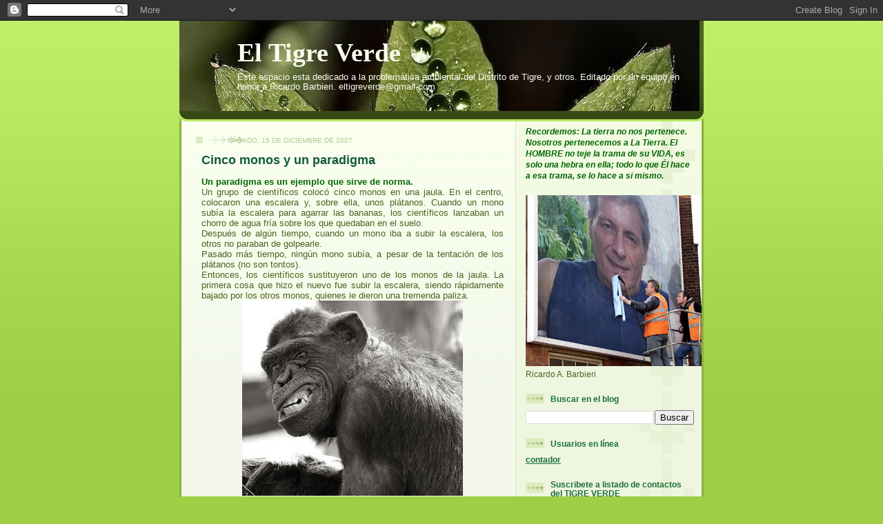

--- FILE ---
content_type: text/html; charset=UTF-8
request_url: http://eltigreverde.blogspot.com/2007/12/cinco-monos-y-un-paradigma.html
body_size: 26492
content:
<!DOCTYPE html>
<html dir='ltr'>
<head>
<link href='https://www.blogger.com/static/v1/widgets/2944754296-widget_css_bundle.css' rel='stylesheet' type='text/css'/>
<meta content='text/html; charset=UTF-8' http-equiv='Content-Type'/>
<meta content='blogger' name='generator'/>
<link href='http://eltigreverde.blogspot.com/favicon.ico' rel='icon' type='image/x-icon'/>
<link href='http://eltigreverde.blogspot.com/2007/12/cinco-monos-y-un-paradigma.html' rel='canonical'/>
<link rel="alternate" type="application/atom+xml" title="El Tigre Verde - Atom" href="http://eltigreverde.blogspot.com/feeds/posts/default" />
<link rel="alternate" type="application/rss+xml" title="El Tigre Verde - RSS" href="http://eltigreverde.blogspot.com/feeds/posts/default?alt=rss" />
<link rel="service.post" type="application/atom+xml" title="El Tigre Verde - Atom" href="https://www.blogger.com/feeds/2554219943488450832/posts/default" />

<link rel="alternate" type="application/atom+xml" title="El Tigre Verde - Atom" href="http://eltigreverde.blogspot.com/feeds/1112878665325341594/comments/default" />
<!--Can't find substitution for tag [blog.ieCssRetrofitLinks]-->
<link href='https://blogger.googleusercontent.com/img/b/R29vZ2xl/AVvXsEhbkqZp-UXwqQM1zdp0M5ePTE9tB9a-pIclD9fOhH9xwsZezFpPbePDYUV8egXs87bzcgMnYU6Dw6g268elxEe5FM_RKTFs6OtUDb24ATCZxT3d4LxVfGGEzu9dRsMkufxjYnHOsD4b9XtB/s320/monoocho.jpg' rel='image_src'/>
<meta content='http://eltigreverde.blogspot.com/2007/12/cinco-monos-y-un-paradigma.html' property='og:url'/>
<meta content='Cinco monos y un paradigma' property='og:title'/>
<meta content='Un paradigma es un ejemplo que sirve de norma.  Un grupo de científicos colocó cinco monos en una jaula. En el centro, colocaron una escaler...' property='og:description'/>
<meta content='https://blogger.googleusercontent.com/img/b/R29vZ2xl/AVvXsEhbkqZp-UXwqQM1zdp0M5ePTE9tB9a-pIclD9fOhH9xwsZezFpPbePDYUV8egXs87bzcgMnYU6Dw6g268elxEe5FM_RKTFs6OtUDb24ATCZxT3d4LxVfGGEzu9dRsMkufxjYnHOsD4b9XtB/w1200-h630-p-k-no-nu/monoocho.jpg' property='og:image'/>
<title>El Tigre Verde: Cinco monos y un paradigma</title>
<style id='page-skin-1' type='text/css'><!--
/*
-----------------------------------------------
Blogger Template Style
Name: 	  Thisaway (Green)
Date:     29 Feb 2004
Updated by: Blogger Team
----------------------------------------------- */
/* global
----------------------------------------------- */
body {
margin: 0;
text-align: center;
min-width: 760px;
background: #9dce43 url(https://resources.blogblog.com/blogblog/data/thisaway_green/bg_body.gif) repeat-x left top;
color: #4b6320;
font-size: small;
}
blockquote {
margin: 0;
padding-top: 0;
padding-right: 10px;
padding-bottom: 0;
padding-left: 10px;
border-left: 6px solid #e8f4d3;
border-right: 6px solid #e8f4d3;
color: #11593C;
}
code {
color: #11593C;
}
hr {
display: none;
}
/* layout
----------------------------------------------- */
#outer-wrapper {
margin: 0 auto;
width: 760px;
text-align: left;
font: normal normal 100% Helvetica,Arial,Verdana,'Trebuchet MS', Sans-serif;
}
#header-wrapper {
padding-bottom: 15px;
background: url(https://resources.blogblog.com/blogblog/data/thisaway_green/bg_header_bottom.gif) no-repeat left bottom;
}
#header {
background: #4b6320 url(https://resources.blogblog.com/blogblog/data/thisaway_green/bg_header.gif) repeat-x left bottom;
}
#content-wrapper {
position: relative;
width: 760px;
background: #f7f0e9 url(https://resources.blogblog.com/blogblog/data/thisaway_green/bg_main_wrapper.gif) repeat-y left top;
}
#main-wrapper {
display: inline; /* fixes a strange ie margin bug */
float: left;
margin-top: 0;
margin-right: 0;
margin-bottom: 0;
margin-left: 3px;
padding: 0;
width: 483px;
word-wrap: break-word; /* fix for long text breaking sidebar float in IE */
overflow: hidden;     /* fix for long non-text content breaking IE sidebar float */
}
#main {
padding-top: 22px;
padding-right: 8px;
padding-bottom: 0;
padding-left: 8px;
background: url(https://resources.blogblog.com/blogblog/data/thisaway_green/bg_content.gif) repeat-x left top;
}
.post {
margin-top: 0;
margin-right: 8px;
margin-bottom: 14px;
margin-left: 21px;
padding: 0;
border-bottom: 3px solid #e8f4d3;
}
#comments {
margin-top: 0;
margin-right: 16px;
margin-bottom: 14px;
margin-left: 29px;
padding: 10px;
border: 1px solid #e4f0ce;
background-color: #eff5e4;
}
#sidebar-wrapper {
display: inline; /* fixes a strange ie margin bug */
float: right;
margin-top: 0;
margin-right: 3px;
margin-bottom: 0;
margin-left: 0;
width: 269px;
color: #4b6320;
line-height: 1.4em;
font-size: 90%;
background: url(https://resources.blogblog.com/blogblog/data/thisaway_green/bg_sidebar.gif) repeat-x left top;
word-wrap: break-word; /* fix for long text breaking sidebar float in IE */
overflow: hidden;     /* fix for long non-text content breaking IE sidebar float */
}
#sidebar {
padding-top: 7px;
padding-right: 11px;
padding-bottom: 0;
padding-left: 14px;
background: url(https://resources.blogblog.com/blogblog/data/thisaway_green/bg_sidebar_arrow.gif) repeat-y 179px 0;
}
#sidebar .widget {
margin-bottom: 20px;
}
#footer-wrapper {
padding-top: 15px;
background: url(https://resources.blogblog.com/blogblog/data/thisaway_green/bg_footer_top.gif) no-repeat left top;
clear: both;
}
#footer {
background: #374915 url(https://resources.blogblog.com/blogblog/data/thisaway_green/bg_footer.gif) repeat-x left top;
text-align: center;
min-height: 2em;
}
/* headings
----------------------------------------------- */
#header h1 {
margin: 0;
padding-top: 24px;
padding-right: 0;
padding-bottom: 0;
padding-left: 84px;
background: url(https://resources.blogblog.com/blogblog/data/thisaway_green/icon_header_left.gif) no-repeat 16px 26px;
}
h2.date-header {
margin: 0;
padding-top: 0;
padding-right: 0;
padding-bottom: 0;
padding-left: 29px;
text-transform: uppercase;
color: #b5c88f;
background: url(https://resources.blogblog.com/blogblog/data/thisaway_green/icon_date.gif) no-repeat 13px 0;
font-size: 80%;
font-weight: normal;
}
.date-header span {
margin-top: 0;
margin-right: 0;
margin-bottom: 0;
margin-left: 5px;
padding-top: 0;
padding-right: 25px;
padding-bottom: 0;
padding-left: 25px;
background: url(https://resources.blogblog.com/blogblog/data/thisaway_green/bg_date.gif) no-repeat left 0;
}
.sidebar h2 {
padding-top: 1px;
padding-right: 0;
padding-bottom: 0;
padding-left: 36px;
color: #1B703A;
background: url(https://resources.blogblog.com/blogblog/data/thisaway_green/icon_sidebar_heading_left.gif) no-repeat left 45%;
font: normal bold 100% Helvetica,Arial,Verdana,'Trebuchet MS', Sans-serif;
}
.sidebar .Profile h2 {
color: #809552;
background: url(https://resources.blogblog.com/blogblog/data/thisaway_green/icon_sidebar_profileheading_left.gif) no-repeat left 45%;
}
.post h3 {
margin-top: 13px;
margin-right: 0;
margin-bottom: 13px;
margin-left: 0;
padding: 0;
color: #11593C;
font-size: 140%;
}
.post h3 a, .post h3 a:visited {
color: #11593C;
}
#comments h4 {
margin-top: 0;
font-size: 120%;
}
/* text
----------------------------------------------- */
#header h1 {
color: #f9feee;
font: normal bold 293% Georgia, Times, serif;
}
#header .description {
margin: 0;
padding-top: 7px;
padding-right: 16px;
padding-bottom: 0;
padding-left: 84px;
color: #f9feee;
font: normal normal 97% Verdana, sans-serif;
}
.post-body p {
line-height: 1.4em;
/* Fix bug in IE5/Win with italics in posts */
margin: 0;
height: 1%;
overflow: visible;
}
.post-footer {
font-size: 80%;
color: #b5c88f;
}
.uncustomized-post-template .post-footer {
text-align: right;
}
.uncustomized-post-template .post-footer .post-author,
.uncustomized-post-template .post-footer .post-timestamp {
display: block;
float: left;
text-align: left;
margin-right: 4px;
}
p.comment-author {
font-size: 83%;
}
.deleted-comment {
font-style:italic;
color:gray;
}
.comment-body p {
line-height: 1.4em;
}
.feed-links {
clear: both;
line-height: 2.5em;
margin-bottom: 0.5em;
margin-left: 29px;
}
#footer .widget {
margin: 0;
padding-top: 0;
padding-right: 0;
padding-bottom: 15px;
padding-left: 55px;
color: #f9feee;
font-size: 90%;
line-height: 1.4em;
background: url(https://resources.blogblog.com/blogblog/data/thisaway_green/icon_footer.gif) no-repeat 16px 0;
}
/* lists
----------------------------------------------- */
.post ul {
padding-left: 32px;
list-style-type: none;
line-height: 1.4em;
}
.post li {
padding-top: 0;
padding-right: 0;
padding-bottom: 4px;
padding-left: 17px;
background: url(https://resources.blogblog.com/blogblog/data/thisaway_green/icon_list_item_left.gif) no-repeat left 3px;
}
#comments ul {
margin: 0;
padding: 0;
list-style-type: none;
}
#comments li {
padding-top: 0;
padding-right: 0;
padding-bottom: 1px;
padding-left: 17px;
background: url(https://resources.blogblog.com/blogblog/data/thisaway_green/icon_comment.gif) no-repeat left 3px;
}
.sidebar ul {
padding: 0;
list-style-type: none;
line-height: 1.2em;
margin-left: 0;
}
.sidebar li {
padding-top: 0;
padding-right: 0;
padding-bottom: 4px;
padding-left: 17px;
background: url(https://resources.blogblog.com/blogblog/data/thisaway_green/icon_list_item.gif) no-repeat left 3px;
}
#blog-pager-newer-link {
float: left;
margin-left: 29px;
}
#blog-pager-older-link {
float: right;
margin-right: 16px;
}
#blog-pager {
text-align: center;
}
/* links
----------------------------------------------- */
a {
color: #6a9718;
font-weight: bold;
}
a:hover {
color: #4d7307;
}
a.comment-link {
/* ie5.0/win doesn't apply padding to inline elements,
so we hide these two declarations from it */
background/* */:/**/url(https://resources.blogblog.com/blogblog/data/thisaway_green/icon_comment.gif) no-repeat left 45%;
padding-left: 14px;
}
html>body a.comment-link {
/* respecified, for ie5/mac's benefit */
background: url(https://resources.blogblog.com/blogblog/data/thisaway_green/icon_comment.gif) no-repeat left 45%;
padding-left: 14px;
}
.sidebar a {
color: #1B703A;
}
.sidebar a:hover {
color: #11593C;
}
#header h1 a {
color: #f9feee;
text-decoration: none;
}
#header h1 a:hover {
color: #cdd9b4;
}
.post h3 a {
text-decoration: none;
}
a img {
border-width: 0;
}
.clear {
clear: both;
line-height: 0;
height: 0;
}
.profile-textblock {
clear: both;
margin-bottom: 10px;
margin-left: 0;
}
.profile-img {
float: left;
margin-top: 0;
margin-right: 5px;
margin-bottom: 5px;
margin-left: 0;
padding: 3px;
border: 1px solid #dbebbd;
}
.profile-link {
padding-top: 0;
padding-right: 0;
padding-bottom: 0;
padding-left: 17px;
background: url(https://resources.blogblog.com/blogblog/data/thisaway_green/icon_profile_left.gif) no-repeat left 0;
}
/** Page structure tweaks for layout editor wireframe */
body#layout #main,
body#layout #sidebar {
padding: 0;
}

--></style>
<link href='https://www.blogger.com/dyn-css/authorization.css?targetBlogID=2554219943488450832&amp;zx=ef91112a-f8eb-4822-9d2a-69ec095f573c' media='none' onload='if(media!=&#39;all&#39;)media=&#39;all&#39;' rel='stylesheet'/><noscript><link href='https://www.blogger.com/dyn-css/authorization.css?targetBlogID=2554219943488450832&amp;zx=ef91112a-f8eb-4822-9d2a-69ec095f573c' rel='stylesheet'/></noscript>
<meta name='google-adsense-platform-account' content='ca-host-pub-1556223355139109'/>
<meta name='google-adsense-platform-domain' content='blogspot.com'/>

</head>
<body>
<div class='navbar section' id='navbar'><div class='widget Navbar' data-version='1' id='Navbar1'><script type="text/javascript">
    function setAttributeOnload(object, attribute, val) {
      if(window.addEventListener) {
        window.addEventListener('load',
          function(){ object[attribute] = val; }, false);
      } else {
        window.attachEvent('onload', function(){ object[attribute] = val; });
      }
    }
  </script>
<div id="navbar-iframe-container"></div>
<script type="text/javascript" src="https://apis.google.com/js/platform.js"></script>
<script type="text/javascript">
      gapi.load("gapi.iframes:gapi.iframes.style.bubble", function() {
        if (gapi.iframes && gapi.iframes.getContext) {
          gapi.iframes.getContext().openChild({
              url: 'https://www.blogger.com/navbar/2554219943488450832?po\x3d1112878665325341594\x26origin\x3dhttp://eltigreverde.blogspot.com',
              where: document.getElementById("navbar-iframe-container"),
              id: "navbar-iframe"
          });
        }
      });
    </script><script type="text/javascript">
(function() {
var script = document.createElement('script');
script.type = 'text/javascript';
script.src = '//pagead2.googlesyndication.com/pagead/js/google_top_exp.js';
var head = document.getElementsByTagName('head')[0];
if (head) {
head.appendChild(script);
}})();
</script>
</div></div>
<div id='outer-wrapper'><div id='wrap2'>
<!-- skip links for text browsers -->
<span id='skiplinks' style='display:none;'>
<a href='#main'>skip to main </a> |
      <a href='#sidebar'>skip to sidebar</a>
</span>
<div id='header-wrapper'>
<div class='header section' id='header'><div class='widget Header' data-version='1' id='Header1'>
<div id='header-inner' style='background-image: url("http://4.bp.blogspot.com/_157FGrJQA0Q/SC_X2R4BkJI/AAAAAAAAAWk/1ssrCHTV6dw/S760/Foto+T%C3%ADtulo+2.jpg"); background-position: left; width: 754px; min-height: 131px; _height: 131px; background-repeat: no-repeat; '>
<div class='titlewrapper' style='background: transparent'>
<h1 class='title' style='background: transparent; border-width: 0px'>
<a href='http://eltigreverde.blogspot.com/'>
El Tigre Verde
</a>
</h1>
</div>
<div class='descriptionwrapper'>
<p class='description'><span>Este espacio esta dedicado a la problemática ambiental del Distrito de Tigre, y otros. Editado por un equipo en honor a Ricardo Barbieri.

eltigreverde@gmail.com</span></p>
</div>
</div>
</div></div>
</div>
<div id='content-wrapper'>
<div id='crosscol-wrapper' style='text-align:center'>
<div class='crosscol no-items section' id='crosscol'></div>
</div>
<div id='main-wrapper'>
<div class='main section' id='main'><div class='widget Blog' data-version='1' id='Blog1'>
<div class='blog-posts hfeed'>

          <div class="date-outer">
        
<h2 class='date-header'><span>sábado, 15 de diciembre de 2007</span></h2>

          <div class="date-posts">
        
<div class='post-outer'>
<div class='post hentry uncustomized-post-template' itemprop='blogPost' itemscope='itemscope' itemtype='http://schema.org/BlogPosting'>
<meta content='https://blogger.googleusercontent.com/img/b/R29vZ2xl/AVvXsEhbkqZp-UXwqQM1zdp0M5ePTE9tB9a-pIclD9fOhH9xwsZezFpPbePDYUV8egXs87bzcgMnYU6Dw6g268elxEe5FM_RKTFs6OtUDb24ATCZxT3d4LxVfGGEzu9dRsMkufxjYnHOsD4b9XtB/s320/monoocho.jpg' itemprop='image_url'/>
<meta content='2554219943488450832' itemprop='blogId'/>
<meta content='1112878665325341594' itemprop='postId'/>
<a name='1112878665325341594'></a>
<h3 class='post-title entry-title' itemprop='name'>
Cinco monos y un paradigma
</h3>
<div class='post-header'>
<div class='post-header-line-1'></div>
</div>
<div class='post-body entry-content' id='post-body-1112878665325341594' itemprop='description articleBody'>
<div align="justify"><span style="color: #006600;"><strong>Un paradigma es un ejemplo que sirve de norma.</strong></span><br />
Un grupo de científicos colocó cinco monos en una jaula. En el centro, colocaron una escalera y, sobre ella, unos plátanos. Cuando un mono subía la escalera para agarrar las bananas, los científicos lanzaban un chorro de agua fría sobre los que quedaban en el suelo.<br />
Después de algún tiempo, cuando un mono iba a subir la escalera, los otros no paraban de golpearle.<br />
Pasado más tiempo, ningún mono subía, a pesar de la tentación de los plátanos (no son tontos).<br />
Entonces, los científicos sustituyeron uno de los monos de la jaula. La primera cosa que hizo el nuevo fue subir la escalera, siendo rápidamente bajado por los otros monos, quienes le dieron una tremenda paliza. </div><div align="justify"></div><div align="justify"><img alt="" border="0" id="BLOGGER_PHOTO_ID_5144301835922358930" src="https://blogger.googleusercontent.com/img/b/R29vZ2xl/AVvXsEhbkqZp-UXwqQM1zdp0M5ePTE9tB9a-pIclD9fOhH9xwsZezFpPbePDYUV8egXs87bzcgMnYU6Dw6g268elxEe5FM_RKTFs6OtUDb24ATCZxT3d4LxVfGGEzu9dRsMkufxjYnHOsD4b9XtB/s320/monoocho.jpg" style="cursor: hand; display: block; margin: 0px auto 10px; text-align: center;" /><br />
Después de algunas palizas, el nuevo integrante del grupo ya no subió más la escalera (aunque nunca supo porque le pegaban).<br />
Un segundo mono fue sustituido, y ocurrió lo mismo que con el anterior. El primer sustituto también participó con entusiasmo de la paliza al novato.<br />
Un tercero fue cambiado, y se repitió el hecho: lo volvieron a golpear.<br />
El cuarto y, finalmente, el último de los veteranos fueron sustituidos.<br />
Los científicos quedaron, entonces, con un grupo de cinco monos que, aún cuando ninguno de ellos había recibido nunca el chorro de agua fría, continuaban golpeando a aquel que intentase llegar a las bananas. </div><div align="justify"><img alt="" border="0" id="BLOGGER_PHOTO_ID_5144301634058896002" src="https://blogger.googleusercontent.com/img/b/R29vZ2xl/AVvXsEiyvHXTL6b-fo3VZgQDLyzon_k54FhlEvpVUM-wbpWqT2jGZeICqz7ap3DfkwX2Hk_zVmC4BB4YPRc4EfDnlZu41v9yf6qiQxZejN6UpAHguQ8nKuDnJAI5tHed5DHoxU32MQZXJZ9VXeeY/s320/monouno.jpg" style="cursor: hand; display: block; margin: 0px auto 10px; text-align: center;" /><br />
Si fuese posible preguntar a los monos por qué pegaban a quien intentase subir la escalera, con certeza la respuesta sería: "No sabemos... &#161;las cosas siempre se han hecho así aquí!". &#191;Te suena conocida esta respuesta?<br />
No pierdas la oportunidad de preguntarte por qué nos están golpeando... y por qué estamos haciendo las cosas de una manera determinada, si tal vez las podemos hacer de otra forma mejor.<br />
<br />
"Sólo hay dos cosas infinitas en el mundo: el universo, y la estupidez humana". (Albert Einstein)</div>
<div style='clear: both;'></div>
</div>
<div class='post-footer'>
<div class='post-footer-line post-footer-line-1'>
<span class='post-author vcard'>
Publicado por
<span class='fn' itemprop='author' itemscope='itemscope' itemtype='http://schema.org/Person'>
<meta content='https://www.blogger.com/profile/06215854359373640350' itemprop='url'/>
<a class='g-profile' href='https://www.blogger.com/profile/06215854359373640350' rel='author' title='author profile'>
<span itemprop='name'>Blog El Tigre Verde</span>
</a>
</span>
</span>
<span class='post-timestamp'>
en
<meta content='http://eltigreverde.blogspot.com/2007/12/cinco-monos-y-un-paradigma.html' itemprop='url'/>
<a class='timestamp-link' href='http://eltigreverde.blogspot.com/2007/12/cinco-monos-y-un-paradigma.html' rel='bookmark' title='permanent link'><abbr class='published' itemprop='datePublished' title='2007-12-15T17:34:00-03:00'>12/15/2007 05:34:00 p.&#8239;m.</abbr></a>
</span>
<span class='post-comment-link'>
</span>
<span class='post-icons'>
<span class='item-control blog-admin pid-2095451032'>
<a href='https://www.blogger.com/post-edit.g?blogID=2554219943488450832&postID=1112878665325341594&from=pencil' title='Editar entrada'>
<img alt='' class='icon-action' height='18' src='https://resources.blogblog.com/img/icon18_edit_allbkg.gif' width='18'/>
</a>
</span>
</span>
<div class='post-share-buttons goog-inline-block'>
<a class='goog-inline-block share-button sb-email' href='https://www.blogger.com/share-post.g?blogID=2554219943488450832&postID=1112878665325341594&target=email' target='_blank' title='Enviar por correo electrónico'><span class='share-button-link-text'>Enviar por correo electrónico</span></a><a class='goog-inline-block share-button sb-blog' href='https://www.blogger.com/share-post.g?blogID=2554219943488450832&postID=1112878665325341594&target=blog' onclick='window.open(this.href, "_blank", "height=270,width=475"); return false;' target='_blank' title='Escribe un blog'><span class='share-button-link-text'>Escribe un blog</span></a><a class='goog-inline-block share-button sb-twitter' href='https://www.blogger.com/share-post.g?blogID=2554219943488450832&postID=1112878665325341594&target=twitter' target='_blank' title='Compartir en X'><span class='share-button-link-text'>Compartir en X</span></a><a class='goog-inline-block share-button sb-facebook' href='https://www.blogger.com/share-post.g?blogID=2554219943488450832&postID=1112878665325341594&target=facebook' onclick='window.open(this.href, "_blank", "height=430,width=640"); return false;' target='_blank' title='Compartir con Facebook'><span class='share-button-link-text'>Compartir con Facebook</span></a><a class='goog-inline-block share-button sb-pinterest' href='https://www.blogger.com/share-post.g?blogID=2554219943488450832&postID=1112878665325341594&target=pinterest' target='_blank' title='Compartir en Pinterest'><span class='share-button-link-text'>Compartir en Pinterest</span></a>
</div>
</div>
<div class='post-footer-line post-footer-line-2'>
<span class='post-labels'>
Etiquetas:
<a href='http://eltigreverde.blogspot.com/search/label/Notas%20Generales' rel='tag'>Notas Generales</a>
</span>
</div>
<div class='post-footer-line post-footer-line-3'>
<span class='post-location'>
</span>
</div>
</div>
</div>
<div class='comments' id='comments'>
<a name='comments'></a>
<h4>No hay comentarios:</h4>
<div id='Blog1_comments-block-wrapper'>
<dl class='' id='comments-block'>
</dl>
</div>
<p class='comment-footer'>
<a href='https://www.blogger.com/comment/fullpage/post/2554219943488450832/1112878665325341594' onclick='javascript:window.open(this.href, "bloggerPopup", "toolbar=0,location=0,statusbar=1,menubar=0,scrollbars=yes,width=640,height=500"); return false;'>Publicar un comentario</a>
</p>
</div>
</div>

        </div></div>
      
</div>
<div class='blog-pager' id='blog-pager'>
<span id='blog-pager-newer-link'>
<a class='blog-pager-newer-link' href='http://eltigreverde.blogspot.com/2007/12/la-contaminacin-acutica-por-arsnico.html' id='Blog1_blog-pager-newer-link' title='Entrada más reciente'>Entrada más reciente</a>
</span>
<span id='blog-pager-older-link'>
<a class='blog-pager-older-link' href='http://eltigreverde.blogspot.com/2007/12/sabe-usted-qu-son-los-organismos.html' id='Blog1_blog-pager-older-link' title='Entrada antigua'>Entrada antigua</a>
</span>
<a class='home-link' href='http://eltigreverde.blogspot.com/'>Inicio</a>
</div>
<div class='clear'></div>
<div class='post-feeds'>
<div class='feed-links'>
Suscribirse a:
<a class='feed-link' href='http://eltigreverde.blogspot.com/feeds/1112878665325341594/comments/default' target='_blank' type='application/atom+xml'>Enviar comentarios (Atom)</a>
</div>
</div>
</div></div>
</div>
<div id='sidebar-wrapper'>
<div class='sidebar section' id='sidebar'><div class='widget Text' data-version='1' id='Text1'>
<div class='widget-content'>
<strong><em><span style="color:#006600;">Recordemos: La tierra no nos pertenece. Nosotros pertenecemos a La Tierra. El HOMBRE no teje la trama de su VIDA, es solo una hebra en ella; todo lo que Él hace a esa trama, se lo hace a si mismo.</span></em></strong><br/>
</div>
<div class='clear'></div>
</div><div class='widget Image' data-version='1' id='Image1'>
<div class='widget-content'>
<img alt='' height='248' id='Image1_img' src='https://blogger.googleusercontent.com/img/b/R29vZ2xl/AVvXsEiPXmahtjMTWYDUXqysXggeiXQTKmxd5exq0VVqr9EUuX-ZvYJoBeeEbxujNnRhsGFBVv404rSpJZQcrRP8zudYfmpi0K5IlmwDQvbuOynKKweKo53JyQYQbN48nPpdPrDuP8S7nPOX-5AZ/s269/xyPWCxYSiy21JRpb2Ropyg%255B1%255D.jpg' width='269'/>
<br/>
<span class='caption'>Ricardo A. Barbieri</span>
</div>
<div class='clear'></div>
</div><div class='widget BlogSearch' data-version='1' id='BlogSearch1'>
<h2 class='title'>Buscar en el blog</h2>
<div class='widget-content'>
<div id='BlogSearch1_form'>
<form action='http://eltigreverde.blogspot.com/search' class='gsc-search-box' target='_top'>
<table cellpadding='0' cellspacing='0' class='gsc-search-box'>
<tbody>
<tr>
<td class='gsc-input'>
<input autocomplete='off' class='gsc-input' name='q' size='10' title='search' type='text' value=''/>
</td>
<td class='gsc-search-button'>
<input class='gsc-search-button' title='search' type='submit' value='Buscar'/>
</td>
</tr>
</tbody>
</table>
</form>
</div>
</div>
<div class='clear'></div>
</div><div class='widget HTML' data-version='1' id='HTML2'>
<h2 class='title'>Usuarios en línea</h2>
<div class='widget-content'>
<script>var _uox = _uox || {};(function() {var s=document.createElement("script");
s.src="http://static.usuarios-online.com/uo2.min.js";document.getElementsByTagName("head")[0].appendChild(s);})();</script>
<a href="http://www.usuarios-online.com/es/" data-id="fc70118898aa3b2ed3f23ed6bec653f7" data-type="color" data-c1="#3cc426" data-c2="#e3cdcd" data-c3="#e0c2c2" target="_blank" id="uox_link">contador</a>
</div>
<div class='clear'></div>
</div><div class='widget HTML' data-version='1' id='HTML8'>
<h2 class='title'>Suscribete a listado de contactos del TIGRE VERDE</h2>
<div class='widget-content'>
<table border=0 style="background-color: #fff; padding: 5px;" cellspacing=0>
  <tr><td>
  <img src="http://groups.google.com/intl/es/images/logos/groups_logo_sm.gif" 
 height="30" width="140" alt="Grupos de Google" />
  </td></tr>
  <tr><td style="padding-left: 5px"> <b>Suscribirte a El Tigre verde</b> </td></tr>
  <form action="http://groups.google.com/group/eltigreverde/boxsubscribe">
  <input type="hidden" name="hl" value="es" />
  <tr><td style="padding-left: 5px;"> Correo electrónico: <input type="text" name="email" />
  <input type="submit" name="sub" value="Suscribirse" />
  </td></tr>
</form>
<tr><td align=right> <a href="http://groups.google.com/group/eltigreverde?hl=es">Consultar este grupo</a> </td></tr>
</table>
</div>
<div class='clear'></div>
</div><div class='widget Followers' data-version='1' id='Followers1'>
<h2 class='title'>Seguidores</h2>
<div class='widget-content'>
<div id='Followers1-wrapper'>
<div style='margin-right:2px;'>
<div><script type="text/javascript" src="https://apis.google.com/js/platform.js"></script>
<div id="followers-iframe-container"></div>
<script type="text/javascript">
    window.followersIframe = null;
    function followersIframeOpen(url) {
      gapi.load("gapi.iframes", function() {
        if (gapi.iframes && gapi.iframes.getContext) {
          window.followersIframe = gapi.iframes.getContext().openChild({
            url: url,
            where: document.getElementById("followers-iframe-container"),
            messageHandlersFilter: gapi.iframes.CROSS_ORIGIN_IFRAMES_FILTER,
            messageHandlers: {
              '_ready': function(obj) {
                window.followersIframe.getIframeEl().height = obj.height;
              },
              'reset': function() {
                window.followersIframe.close();
                followersIframeOpen("https://www.blogger.com/followers/frame/2554219943488450832?colors\x3dCgt0cmFuc3BhcmVudBILdHJhbnNwYXJlbnQaByM0YjYzMjAiByMxQjcwM0EqByNGRkZGRkYyByMwMDAwMDA6ByM0YjYzMjBCByMxQjcwM0FKByMwMDAwMDBSByMxQjcwM0FaC3RyYW5zcGFyZW50\x26pageSize\x3d21\x26hl\x3des\x26origin\x3dhttp://eltigreverde.blogspot.com");
              },
              'open': function(url) {
                window.followersIframe.close();
                followersIframeOpen(url);
              }
            }
          });
        }
      });
    }
    followersIframeOpen("https://www.blogger.com/followers/frame/2554219943488450832?colors\x3dCgt0cmFuc3BhcmVudBILdHJhbnNwYXJlbnQaByM0YjYzMjAiByMxQjcwM0EqByNGRkZGRkYyByMwMDAwMDA6ByM0YjYzMjBCByMxQjcwM0FKByMwMDAwMDBSByMxQjcwM0FaC3RyYW5zcGFyZW50\x26pageSize\x3d21\x26hl\x3des\x26origin\x3dhttp://eltigreverde.blogspot.com");
  </script></div>
</div>
</div>
<div class='clear'></div>
</div>
</div><div class='widget Image' data-version='1' id='Image5'>
<div class='widget-content'>
<img alt='' height='269' id='Image5_img' src='https://blogger.googleusercontent.com/img/b/R29vZ2xl/AVvXsEg5pdZAXWtkmUbNZADXQzPc5n933peZmVZxVUj1142HHljsr1O5iCXZIqsyB2vQ8NFBGKhmYjz-1xZ3mLwM9ZW845ZN5dEXGP-MwjOy0-JarLDfZVOfn8KTxtS723RiI6MEBBkVYwOH8Sxc/s269/b5de0f67ec6c5580d54cee297d1b6b25.jpg' width='223'/>
<br/>
</div>
<div class='clear'></div>
</div><div class='widget BlogArchive' data-version='1' id='BlogArchive1'>
<h2>Archivo del blog</h2>
<div class='widget-content'>
<div id='ArchiveList'>
<div id='BlogArchive1_ArchiveList'>
<ul class='hierarchy'>
<li class='archivedate collapsed'>
<a class='toggle' href='javascript:void(0)'>
<span class='zippy'>

        &#9658;&#160;
      
</span>
</a>
<a class='post-count-link' href='http://eltigreverde.blogspot.com/2018/'>
2018
</a>
<span class='post-count' dir='ltr'>(79)</span>
<ul class='hierarchy'>
<li class='archivedate collapsed'>
<a class='toggle' href='javascript:void(0)'>
<span class='zippy'>

        &#9658;&#160;
      
</span>
</a>
<a class='post-count-link' href='http://eltigreverde.blogspot.com/2018/11/'>
noviembre
</a>
<span class='post-count' dir='ltr'>(1)</span>
</li>
</ul>
<ul class='hierarchy'>
<li class='archivedate collapsed'>
<a class='toggle' href='javascript:void(0)'>
<span class='zippy'>

        &#9658;&#160;
      
</span>
</a>
<a class='post-count-link' href='http://eltigreverde.blogspot.com/2018/10/'>
octubre
</a>
<span class='post-count' dir='ltr'>(8)</span>
</li>
</ul>
<ul class='hierarchy'>
<li class='archivedate collapsed'>
<a class='toggle' href='javascript:void(0)'>
<span class='zippy'>

        &#9658;&#160;
      
</span>
</a>
<a class='post-count-link' href='http://eltigreverde.blogspot.com/2018/09/'>
septiembre
</a>
<span class='post-count' dir='ltr'>(6)</span>
</li>
</ul>
<ul class='hierarchy'>
<li class='archivedate collapsed'>
<a class='toggle' href='javascript:void(0)'>
<span class='zippy'>

        &#9658;&#160;
      
</span>
</a>
<a class='post-count-link' href='http://eltigreverde.blogspot.com/2018/08/'>
agosto
</a>
<span class='post-count' dir='ltr'>(4)</span>
</li>
</ul>
<ul class='hierarchy'>
<li class='archivedate collapsed'>
<a class='toggle' href='javascript:void(0)'>
<span class='zippy'>

        &#9658;&#160;
      
</span>
</a>
<a class='post-count-link' href='http://eltigreverde.blogspot.com/2018/07/'>
julio
</a>
<span class='post-count' dir='ltr'>(9)</span>
</li>
</ul>
<ul class='hierarchy'>
<li class='archivedate collapsed'>
<a class='toggle' href='javascript:void(0)'>
<span class='zippy'>

        &#9658;&#160;
      
</span>
</a>
<a class='post-count-link' href='http://eltigreverde.blogspot.com/2018/06/'>
junio
</a>
<span class='post-count' dir='ltr'>(13)</span>
</li>
</ul>
<ul class='hierarchy'>
<li class='archivedate collapsed'>
<a class='toggle' href='javascript:void(0)'>
<span class='zippy'>

        &#9658;&#160;
      
</span>
</a>
<a class='post-count-link' href='http://eltigreverde.blogspot.com/2018/05/'>
mayo
</a>
<span class='post-count' dir='ltr'>(12)</span>
</li>
</ul>
<ul class='hierarchy'>
<li class='archivedate collapsed'>
<a class='toggle' href='javascript:void(0)'>
<span class='zippy'>

        &#9658;&#160;
      
</span>
</a>
<a class='post-count-link' href='http://eltigreverde.blogspot.com/2018/04/'>
abril
</a>
<span class='post-count' dir='ltr'>(20)</span>
</li>
</ul>
<ul class='hierarchy'>
<li class='archivedate collapsed'>
<a class='toggle' href='javascript:void(0)'>
<span class='zippy'>

        &#9658;&#160;
      
</span>
</a>
<a class='post-count-link' href='http://eltigreverde.blogspot.com/2018/03/'>
marzo
</a>
<span class='post-count' dir='ltr'>(3)</span>
</li>
</ul>
<ul class='hierarchy'>
<li class='archivedate collapsed'>
<a class='toggle' href='javascript:void(0)'>
<span class='zippy'>

        &#9658;&#160;
      
</span>
</a>
<a class='post-count-link' href='http://eltigreverde.blogspot.com/2018/02/'>
febrero
</a>
<span class='post-count' dir='ltr'>(2)</span>
</li>
</ul>
<ul class='hierarchy'>
<li class='archivedate collapsed'>
<a class='toggle' href='javascript:void(0)'>
<span class='zippy'>

        &#9658;&#160;
      
</span>
</a>
<a class='post-count-link' href='http://eltigreverde.blogspot.com/2018/01/'>
enero
</a>
<span class='post-count' dir='ltr'>(1)</span>
</li>
</ul>
</li>
</ul>
<ul class='hierarchy'>
<li class='archivedate collapsed'>
<a class='toggle' href='javascript:void(0)'>
<span class='zippy'>

        &#9658;&#160;
      
</span>
</a>
<a class='post-count-link' href='http://eltigreverde.blogspot.com/2017/'>
2017
</a>
<span class='post-count' dir='ltr'>(17)</span>
<ul class='hierarchy'>
<li class='archivedate collapsed'>
<a class='toggle' href='javascript:void(0)'>
<span class='zippy'>

        &#9658;&#160;
      
</span>
</a>
<a class='post-count-link' href='http://eltigreverde.blogspot.com/2017/10/'>
octubre
</a>
<span class='post-count' dir='ltr'>(4)</span>
</li>
</ul>
<ul class='hierarchy'>
<li class='archivedate collapsed'>
<a class='toggle' href='javascript:void(0)'>
<span class='zippy'>

        &#9658;&#160;
      
</span>
</a>
<a class='post-count-link' href='http://eltigreverde.blogspot.com/2017/09/'>
septiembre
</a>
<span class='post-count' dir='ltr'>(6)</span>
</li>
</ul>
<ul class='hierarchy'>
<li class='archivedate collapsed'>
<a class='toggle' href='javascript:void(0)'>
<span class='zippy'>

        &#9658;&#160;
      
</span>
</a>
<a class='post-count-link' href='http://eltigreverde.blogspot.com/2017/08/'>
agosto
</a>
<span class='post-count' dir='ltr'>(6)</span>
</li>
</ul>
<ul class='hierarchy'>
<li class='archivedate collapsed'>
<a class='toggle' href='javascript:void(0)'>
<span class='zippy'>

        &#9658;&#160;
      
</span>
</a>
<a class='post-count-link' href='http://eltigreverde.blogspot.com/2017/07/'>
julio
</a>
<span class='post-count' dir='ltr'>(1)</span>
</li>
</ul>
</li>
</ul>
<ul class='hierarchy'>
<li class='archivedate collapsed'>
<a class='toggle' href='javascript:void(0)'>
<span class='zippy'>

        &#9658;&#160;
      
</span>
</a>
<a class='post-count-link' href='http://eltigreverde.blogspot.com/2016/'>
2016
</a>
<span class='post-count' dir='ltr'>(46)</span>
<ul class='hierarchy'>
<li class='archivedate collapsed'>
<a class='toggle' href='javascript:void(0)'>
<span class='zippy'>

        &#9658;&#160;
      
</span>
</a>
<a class='post-count-link' href='http://eltigreverde.blogspot.com/2016/12/'>
diciembre
</a>
<span class='post-count' dir='ltr'>(1)</span>
</li>
</ul>
<ul class='hierarchy'>
<li class='archivedate collapsed'>
<a class='toggle' href='javascript:void(0)'>
<span class='zippy'>

        &#9658;&#160;
      
</span>
</a>
<a class='post-count-link' href='http://eltigreverde.blogspot.com/2016/11/'>
noviembre
</a>
<span class='post-count' dir='ltr'>(1)</span>
</li>
</ul>
<ul class='hierarchy'>
<li class='archivedate collapsed'>
<a class='toggle' href='javascript:void(0)'>
<span class='zippy'>

        &#9658;&#160;
      
</span>
</a>
<a class='post-count-link' href='http://eltigreverde.blogspot.com/2016/10/'>
octubre
</a>
<span class='post-count' dir='ltr'>(4)</span>
</li>
</ul>
<ul class='hierarchy'>
<li class='archivedate collapsed'>
<a class='toggle' href='javascript:void(0)'>
<span class='zippy'>

        &#9658;&#160;
      
</span>
</a>
<a class='post-count-link' href='http://eltigreverde.blogspot.com/2016/09/'>
septiembre
</a>
<span class='post-count' dir='ltr'>(7)</span>
</li>
</ul>
<ul class='hierarchy'>
<li class='archivedate collapsed'>
<a class='toggle' href='javascript:void(0)'>
<span class='zippy'>

        &#9658;&#160;
      
</span>
</a>
<a class='post-count-link' href='http://eltigreverde.blogspot.com/2016/08/'>
agosto
</a>
<span class='post-count' dir='ltr'>(3)</span>
</li>
</ul>
<ul class='hierarchy'>
<li class='archivedate collapsed'>
<a class='toggle' href='javascript:void(0)'>
<span class='zippy'>

        &#9658;&#160;
      
</span>
</a>
<a class='post-count-link' href='http://eltigreverde.blogspot.com/2016/07/'>
julio
</a>
<span class='post-count' dir='ltr'>(17)</span>
</li>
</ul>
<ul class='hierarchy'>
<li class='archivedate collapsed'>
<a class='toggle' href='javascript:void(0)'>
<span class='zippy'>

        &#9658;&#160;
      
</span>
</a>
<a class='post-count-link' href='http://eltigreverde.blogspot.com/2016/06/'>
junio
</a>
<span class='post-count' dir='ltr'>(7)</span>
</li>
</ul>
<ul class='hierarchy'>
<li class='archivedate collapsed'>
<a class='toggle' href='javascript:void(0)'>
<span class='zippy'>

        &#9658;&#160;
      
</span>
</a>
<a class='post-count-link' href='http://eltigreverde.blogspot.com/2016/05/'>
mayo
</a>
<span class='post-count' dir='ltr'>(3)</span>
</li>
</ul>
<ul class='hierarchy'>
<li class='archivedate collapsed'>
<a class='toggle' href='javascript:void(0)'>
<span class='zippy'>

        &#9658;&#160;
      
</span>
</a>
<a class='post-count-link' href='http://eltigreverde.blogspot.com/2016/04/'>
abril
</a>
<span class='post-count' dir='ltr'>(1)</span>
</li>
</ul>
<ul class='hierarchy'>
<li class='archivedate collapsed'>
<a class='toggle' href='javascript:void(0)'>
<span class='zippy'>

        &#9658;&#160;
      
</span>
</a>
<a class='post-count-link' href='http://eltigreverde.blogspot.com/2016/01/'>
enero
</a>
<span class='post-count' dir='ltr'>(2)</span>
</li>
</ul>
</li>
</ul>
<ul class='hierarchy'>
<li class='archivedate collapsed'>
<a class='toggle' href='javascript:void(0)'>
<span class='zippy'>

        &#9658;&#160;
      
</span>
</a>
<a class='post-count-link' href='http://eltigreverde.blogspot.com/2015/'>
2015
</a>
<span class='post-count' dir='ltr'>(69)</span>
<ul class='hierarchy'>
<li class='archivedate collapsed'>
<a class='toggle' href='javascript:void(0)'>
<span class='zippy'>

        &#9658;&#160;
      
</span>
</a>
<a class='post-count-link' href='http://eltigreverde.blogspot.com/2015/12/'>
diciembre
</a>
<span class='post-count' dir='ltr'>(2)</span>
</li>
</ul>
<ul class='hierarchy'>
<li class='archivedate collapsed'>
<a class='toggle' href='javascript:void(0)'>
<span class='zippy'>

        &#9658;&#160;
      
</span>
</a>
<a class='post-count-link' href='http://eltigreverde.blogspot.com/2015/11/'>
noviembre
</a>
<span class='post-count' dir='ltr'>(4)</span>
</li>
</ul>
<ul class='hierarchy'>
<li class='archivedate collapsed'>
<a class='toggle' href='javascript:void(0)'>
<span class='zippy'>

        &#9658;&#160;
      
</span>
</a>
<a class='post-count-link' href='http://eltigreverde.blogspot.com/2015/10/'>
octubre
</a>
<span class='post-count' dir='ltr'>(8)</span>
</li>
</ul>
<ul class='hierarchy'>
<li class='archivedate collapsed'>
<a class='toggle' href='javascript:void(0)'>
<span class='zippy'>

        &#9658;&#160;
      
</span>
</a>
<a class='post-count-link' href='http://eltigreverde.blogspot.com/2015/09/'>
septiembre
</a>
<span class='post-count' dir='ltr'>(8)</span>
</li>
</ul>
<ul class='hierarchy'>
<li class='archivedate collapsed'>
<a class='toggle' href='javascript:void(0)'>
<span class='zippy'>

        &#9658;&#160;
      
</span>
</a>
<a class='post-count-link' href='http://eltigreverde.blogspot.com/2015/08/'>
agosto
</a>
<span class='post-count' dir='ltr'>(9)</span>
</li>
</ul>
<ul class='hierarchy'>
<li class='archivedate collapsed'>
<a class='toggle' href='javascript:void(0)'>
<span class='zippy'>

        &#9658;&#160;
      
</span>
</a>
<a class='post-count-link' href='http://eltigreverde.blogspot.com/2015/07/'>
julio
</a>
<span class='post-count' dir='ltr'>(3)</span>
</li>
</ul>
<ul class='hierarchy'>
<li class='archivedate collapsed'>
<a class='toggle' href='javascript:void(0)'>
<span class='zippy'>

        &#9658;&#160;
      
</span>
</a>
<a class='post-count-link' href='http://eltigreverde.blogspot.com/2015/06/'>
junio
</a>
<span class='post-count' dir='ltr'>(12)</span>
</li>
</ul>
<ul class='hierarchy'>
<li class='archivedate collapsed'>
<a class='toggle' href='javascript:void(0)'>
<span class='zippy'>

        &#9658;&#160;
      
</span>
</a>
<a class='post-count-link' href='http://eltigreverde.blogspot.com/2015/05/'>
mayo
</a>
<span class='post-count' dir='ltr'>(5)</span>
</li>
</ul>
<ul class='hierarchy'>
<li class='archivedate collapsed'>
<a class='toggle' href='javascript:void(0)'>
<span class='zippy'>

        &#9658;&#160;
      
</span>
</a>
<a class='post-count-link' href='http://eltigreverde.blogspot.com/2015/04/'>
abril
</a>
<span class='post-count' dir='ltr'>(4)</span>
</li>
</ul>
<ul class='hierarchy'>
<li class='archivedate collapsed'>
<a class='toggle' href='javascript:void(0)'>
<span class='zippy'>

        &#9658;&#160;
      
</span>
</a>
<a class='post-count-link' href='http://eltigreverde.blogspot.com/2015/03/'>
marzo
</a>
<span class='post-count' dir='ltr'>(10)</span>
</li>
</ul>
<ul class='hierarchy'>
<li class='archivedate collapsed'>
<a class='toggle' href='javascript:void(0)'>
<span class='zippy'>

        &#9658;&#160;
      
</span>
</a>
<a class='post-count-link' href='http://eltigreverde.blogspot.com/2015/02/'>
febrero
</a>
<span class='post-count' dir='ltr'>(1)</span>
</li>
</ul>
<ul class='hierarchy'>
<li class='archivedate collapsed'>
<a class='toggle' href='javascript:void(0)'>
<span class='zippy'>

        &#9658;&#160;
      
</span>
</a>
<a class='post-count-link' href='http://eltigreverde.blogspot.com/2015/01/'>
enero
</a>
<span class='post-count' dir='ltr'>(3)</span>
</li>
</ul>
</li>
</ul>
<ul class='hierarchy'>
<li class='archivedate collapsed'>
<a class='toggle' href='javascript:void(0)'>
<span class='zippy'>

        &#9658;&#160;
      
</span>
</a>
<a class='post-count-link' href='http://eltigreverde.blogspot.com/2014/'>
2014
</a>
<span class='post-count' dir='ltr'>(64)</span>
<ul class='hierarchy'>
<li class='archivedate collapsed'>
<a class='toggle' href='javascript:void(0)'>
<span class='zippy'>

        &#9658;&#160;
      
</span>
</a>
<a class='post-count-link' href='http://eltigreverde.blogspot.com/2014/12/'>
diciembre
</a>
<span class='post-count' dir='ltr'>(1)</span>
</li>
</ul>
<ul class='hierarchy'>
<li class='archivedate collapsed'>
<a class='toggle' href='javascript:void(0)'>
<span class='zippy'>

        &#9658;&#160;
      
</span>
</a>
<a class='post-count-link' href='http://eltigreverde.blogspot.com/2014/11/'>
noviembre
</a>
<span class='post-count' dir='ltr'>(12)</span>
</li>
</ul>
<ul class='hierarchy'>
<li class='archivedate collapsed'>
<a class='toggle' href='javascript:void(0)'>
<span class='zippy'>

        &#9658;&#160;
      
</span>
</a>
<a class='post-count-link' href='http://eltigreverde.blogspot.com/2014/10/'>
octubre
</a>
<span class='post-count' dir='ltr'>(5)</span>
</li>
</ul>
<ul class='hierarchy'>
<li class='archivedate collapsed'>
<a class='toggle' href='javascript:void(0)'>
<span class='zippy'>

        &#9658;&#160;
      
</span>
</a>
<a class='post-count-link' href='http://eltigreverde.blogspot.com/2014/09/'>
septiembre
</a>
<span class='post-count' dir='ltr'>(7)</span>
</li>
</ul>
<ul class='hierarchy'>
<li class='archivedate collapsed'>
<a class='toggle' href='javascript:void(0)'>
<span class='zippy'>

        &#9658;&#160;
      
</span>
</a>
<a class='post-count-link' href='http://eltigreverde.blogspot.com/2014/08/'>
agosto
</a>
<span class='post-count' dir='ltr'>(4)</span>
</li>
</ul>
<ul class='hierarchy'>
<li class='archivedate collapsed'>
<a class='toggle' href='javascript:void(0)'>
<span class='zippy'>

        &#9658;&#160;
      
</span>
</a>
<a class='post-count-link' href='http://eltigreverde.blogspot.com/2014/07/'>
julio
</a>
<span class='post-count' dir='ltr'>(5)</span>
</li>
</ul>
<ul class='hierarchy'>
<li class='archivedate collapsed'>
<a class='toggle' href='javascript:void(0)'>
<span class='zippy'>

        &#9658;&#160;
      
</span>
</a>
<a class='post-count-link' href='http://eltigreverde.blogspot.com/2014/06/'>
junio
</a>
<span class='post-count' dir='ltr'>(9)</span>
</li>
</ul>
<ul class='hierarchy'>
<li class='archivedate collapsed'>
<a class='toggle' href='javascript:void(0)'>
<span class='zippy'>

        &#9658;&#160;
      
</span>
</a>
<a class='post-count-link' href='http://eltigreverde.blogspot.com/2014/05/'>
mayo
</a>
<span class='post-count' dir='ltr'>(6)</span>
</li>
</ul>
<ul class='hierarchy'>
<li class='archivedate collapsed'>
<a class='toggle' href='javascript:void(0)'>
<span class='zippy'>

        &#9658;&#160;
      
</span>
</a>
<a class='post-count-link' href='http://eltigreverde.blogspot.com/2014/04/'>
abril
</a>
<span class='post-count' dir='ltr'>(4)</span>
</li>
</ul>
<ul class='hierarchy'>
<li class='archivedate collapsed'>
<a class='toggle' href='javascript:void(0)'>
<span class='zippy'>

        &#9658;&#160;
      
</span>
</a>
<a class='post-count-link' href='http://eltigreverde.blogspot.com/2014/03/'>
marzo
</a>
<span class='post-count' dir='ltr'>(3)</span>
</li>
</ul>
<ul class='hierarchy'>
<li class='archivedate collapsed'>
<a class='toggle' href='javascript:void(0)'>
<span class='zippy'>

        &#9658;&#160;
      
</span>
</a>
<a class='post-count-link' href='http://eltigreverde.blogspot.com/2014/02/'>
febrero
</a>
<span class='post-count' dir='ltr'>(4)</span>
</li>
</ul>
<ul class='hierarchy'>
<li class='archivedate collapsed'>
<a class='toggle' href='javascript:void(0)'>
<span class='zippy'>

        &#9658;&#160;
      
</span>
</a>
<a class='post-count-link' href='http://eltigreverde.blogspot.com/2014/01/'>
enero
</a>
<span class='post-count' dir='ltr'>(4)</span>
</li>
</ul>
</li>
</ul>
<ul class='hierarchy'>
<li class='archivedate collapsed'>
<a class='toggle' href='javascript:void(0)'>
<span class='zippy'>

        &#9658;&#160;
      
</span>
</a>
<a class='post-count-link' href='http://eltigreverde.blogspot.com/2013/'>
2013
</a>
<span class='post-count' dir='ltr'>(140)</span>
<ul class='hierarchy'>
<li class='archivedate collapsed'>
<a class='toggle' href='javascript:void(0)'>
<span class='zippy'>

        &#9658;&#160;
      
</span>
</a>
<a class='post-count-link' href='http://eltigreverde.blogspot.com/2013/12/'>
diciembre
</a>
<span class='post-count' dir='ltr'>(9)</span>
</li>
</ul>
<ul class='hierarchy'>
<li class='archivedate collapsed'>
<a class='toggle' href='javascript:void(0)'>
<span class='zippy'>

        &#9658;&#160;
      
</span>
</a>
<a class='post-count-link' href='http://eltigreverde.blogspot.com/2013/11/'>
noviembre
</a>
<span class='post-count' dir='ltr'>(12)</span>
</li>
</ul>
<ul class='hierarchy'>
<li class='archivedate collapsed'>
<a class='toggle' href='javascript:void(0)'>
<span class='zippy'>

        &#9658;&#160;
      
</span>
</a>
<a class='post-count-link' href='http://eltigreverde.blogspot.com/2013/10/'>
octubre
</a>
<span class='post-count' dir='ltr'>(10)</span>
</li>
</ul>
<ul class='hierarchy'>
<li class='archivedate collapsed'>
<a class='toggle' href='javascript:void(0)'>
<span class='zippy'>

        &#9658;&#160;
      
</span>
</a>
<a class='post-count-link' href='http://eltigreverde.blogspot.com/2013/09/'>
septiembre
</a>
<span class='post-count' dir='ltr'>(11)</span>
</li>
</ul>
<ul class='hierarchy'>
<li class='archivedate collapsed'>
<a class='toggle' href='javascript:void(0)'>
<span class='zippy'>

        &#9658;&#160;
      
</span>
</a>
<a class='post-count-link' href='http://eltigreverde.blogspot.com/2013/08/'>
agosto
</a>
<span class='post-count' dir='ltr'>(10)</span>
</li>
</ul>
<ul class='hierarchy'>
<li class='archivedate collapsed'>
<a class='toggle' href='javascript:void(0)'>
<span class='zippy'>

        &#9658;&#160;
      
</span>
</a>
<a class='post-count-link' href='http://eltigreverde.blogspot.com/2013/07/'>
julio
</a>
<span class='post-count' dir='ltr'>(11)</span>
</li>
</ul>
<ul class='hierarchy'>
<li class='archivedate collapsed'>
<a class='toggle' href='javascript:void(0)'>
<span class='zippy'>

        &#9658;&#160;
      
</span>
</a>
<a class='post-count-link' href='http://eltigreverde.blogspot.com/2013/06/'>
junio
</a>
<span class='post-count' dir='ltr'>(11)</span>
</li>
</ul>
<ul class='hierarchy'>
<li class='archivedate collapsed'>
<a class='toggle' href='javascript:void(0)'>
<span class='zippy'>

        &#9658;&#160;
      
</span>
</a>
<a class='post-count-link' href='http://eltigreverde.blogspot.com/2013/05/'>
mayo
</a>
<span class='post-count' dir='ltr'>(25)</span>
</li>
</ul>
<ul class='hierarchy'>
<li class='archivedate collapsed'>
<a class='toggle' href='javascript:void(0)'>
<span class='zippy'>

        &#9658;&#160;
      
</span>
</a>
<a class='post-count-link' href='http://eltigreverde.blogspot.com/2013/04/'>
abril
</a>
<span class='post-count' dir='ltr'>(10)</span>
</li>
</ul>
<ul class='hierarchy'>
<li class='archivedate collapsed'>
<a class='toggle' href='javascript:void(0)'>
<span class='zippy'>

        &#9658;&#160;
      
</span>
</a>
<a class='post-count-link' href='http://eltigreverde.blogspot.com/2013/03/'>
marzo
</a>
<span class='post-count' dir='ltr'>(11)</span>
</li>
</ul>
<ul class='hierarchy'>
<li class='archivedate collapsed'>
<a class='toggle' href='javascript:void(0)'>
<span class='zippy'>

        &#9658;&#160;
      
</span>
</a>
<a class='post-count-link' href='http://eltigreverde.blogspot.com/2013/02/'>
febrero
</a>
<span class='post-count' dir='ltr'>(11)</span>
</li>
</ul>
<ul class='hierarchy'>
<li class='archivedate collapsed'>
<a class='toggle' href='javascript:void(0)'>
<span class='zippy'>

        &#9658;&#160;
      
</span>
</a>
<a class='post-count-link' href='http://eltigreverde.blogspot.com/2013/01/'>
enero
</a>
<span class='post-count' dir='ltr'>(9)</span>
</li>
</ul>
</li>
</ul>
<ul class='hierarchy'>
<li class='archivedate collapsed'>
<a class='toggle' href='javascript:void(0)'>
<span class='zippy'>

        &#9658;&#160;
      
</span>
</a>
<a class='post-count-link' href='http://eltigreverde.blogspot.com/2012/'>
2012
</a>
<span class='post-count' dir='ltr'>(173)</span>
<ul class='hierarchy'>
<li class='archivedate collapsed'>
<a class='toggle' href='javascript:void(0)'>
<span class='zippy'>

        &#9658;&#160;
      
</span>
</a>
<a class='post-count-link' href='http://eltigreverde.blogspot.com/2012/12/'>
diciembre
</a>
<span class='post-count' dir='ltr'>(21)</span>
</li>
</ul>
<ul class='hierarchy'>
<li class='archivedate collapsed'>
<a class='toggle' href='javascript:void(0)'>
<span class='zippy'>

        &#9658;&#160;
      
</span>
</a>
<a class='post-count-link' href='http://eltigreverde.blogspot.com/2012/11/'>
noviembre
</a>
<span class='post-count' dir='ltr'>(23)</span>
</li>
</ul>
<ul class='hierarchy'>
<li class='archivedate collapsed'>
<a class='toggle' href='javascript:void(0)'>
<span class='zippy'>

        &#9658;&#160;
      
</span>
</a>
<a class='post-count-link' href='http://eltigreverde.blogspot.com/2012/10/'>
octubre
</a>
<span class='post-count' dir='ltr'>(14)</span>
</li>
</ul>
<ul class='hierarchy'>
<li class='archivedate collapsed'>
<a class='toggle' href='javascript:void(0)'>
<span class='zippy'>

        &#9658;&#160;
      
</span>
</a>
<a class='post-count-link' href='http://eltigreverde.blogspot.com/2012/09/'>
septiembre
</a>
<span class='post-count' dir='ltr'>(14)</span>
</li>
</ul>
<ul class='hierarchy'>
<li class='archivedate collapsed'>
<a class='toggle' href='javascript:void(0)'>
<span class='zippy'>

        &#9658;&#160;
      
</span>
</a>
<a class='post-count-link' href='http://eltigreverde.blogspot.com/2012/08/'>
agosto
</a>
<span class='post-count' dir='ltr'>(21)</span>
</li>
</ul>
<ul class='hierarchy'>
<li class='archivedate collapsed'>
<a class='toggle' href='javascript:void(0)'>
<span class='zippy'>

        &#9658;&#160;
      
</span>
</a>
<a class='post-count-link' href='http://eltigreverde.blogspot.com/2012/07/'>
julio
</a>
<span class='post-count' dir='ltr'>(17)</span>
</li>
</ul>
<ul class='hierarchy'>
<li class='archivedate collapsed'>
<a class='toggle' href='javascript:void(0)'>
<span class='zippy'>

        &#9658;&#160;
      
</span>
</a>
<a class='post-count-link' href='http://eltigreverde.blogspot.com/2012/06/'>
junio
</a>
<span class='post-count' dir='ltr'>(11)</span>
</li>
</ul>
<ul class='hierarchy'>
<li class='archivedate collapsed'>
<a class='toggle' href='javascript:void(0)'>
<span class='zippy'>

        &#9658;&#160;
      
</span>
</a>
<a class='post-count-link' href='http://eltigreverde.blogspot.com/2012/05/'>
mayo
</a>
<span class='post-count' dir='ltr'>(14)</span>
</li>
</ul>
<ul class='hierarchy'>
<li class='archivedate collapsed'>
<a class='toggle' href='javascript:void(0)'>
<span class='zippy'>

        &#9658;&#160;
      
</span>
</a>
<a class='post-count-link' href='http://eltigreverde.blogspot.com/2012/04/'>
abril
</a>
<span class='post-count' dir='ltr'>(7)</span>
</li>
</ul>
<ul class='hierarchy'>
<li class='archivedate collapsed'>
<a class='toggle' href='javascript:void(0)'>
<span class='zippy'>

        &#9658;&#160;
      
</span>
</a>
<a class='post-count-link' href='http://eltigreverde.blogspot.com/2012/03/'>
marzo
</a>
<span class='post-count' dir='ltr'>(8)</span>
</li>
</ul>
<ul class='hierarchy'>
<li class='archivedate collapsed'>
<a class='toggle' href='javascript:void(0)'>
<span class='zippy'>

        &#9658;&#160;
      
</span>
</a>
<a class='post-count-link' href='http://eltigreverde.blogspot.com/2012/02/'>
febrero
</a>
<span class='post-count' dir='ltr'>(12)</span>
</li>
</ul>
<ul class='hierarchy'>
<li class='archivedate collapsed'>
<a class='toggle' href='javascript:void(0)'>
<span class='zippy'>

        &#9658;&#160;
      
</span>
</a>
<a class='post-count-link' href='http://eltigreverde.blogspot.com/2012/01/'>
enero
</a>
<span class='post-count' dir='ltr'>(11)</span>
</li>
</ul>
</li>
</ul>
<ul class='hierarchy'>
<li class='archivedate collapsed'>
<a class='toggle' href='javascript:void(0)'>
<span class='zippy'>

        &#9658;&#160;
      
</span>
</a>
<a class='post-count-link' href='http://eltigreverde.blogspot.com/2011/'>
2011
</a>
<span class='post-count' dir='ltr'>(182)</span>
<ul class='hierarchy'>
<li class='archivedate collapsed'>
<a class='toggle' href='javascript:void(0)'>
<span class='zippy'>

        &#9658;&#160;
      
</span>
</a>
<a class='post-count-link' href='http://eltigreverde.blogspot.com/2011/12/'>
diciembre
</a>
<span class='post-count' dir='ltr'>(18)</span>
</li>
</ul>
<ul class='hierarchy'>
<li class='archivedate collapsed'>
<a class='toggle' href='javascript:void(0)'>
<span class='zippy'>

        &#9658;&#160;
      
</span>
</a>
<a class='post-count-link' href='http://eltigreverde.blogspot.com/2011/11/'>
noviembre
</a>
<span class='post-count' dir='ltr'>(14)</span>
</li>
</ul>
<ul class='hierarchy'>
<li class='archivedate collapsed'>
<a class='toggle' href='javascript:void(0)'>
<span class='zippy'>

        &#9658;&#160;
      
</span>
</a>
<a class='post-count-link' href='http://eltigreverde.blogspot.com/2011/10/'>
octubre
</a>
<span class='post-count' dir='ltr'>(18)</span>
</li>
</ul>
<ul class='hierarchy'>
<li class='archivedate collapsed'>
<a class='toggle' href='javascript:void(0)'>
<span class='zippy'>

        &#9658;&#160;
      
</span>
</a>
<a class='post-count-link' href='http://eltigreverde.blogspot.com/2011/09/'>
septiembre
</a>
<span class='post-count' dir='ltr'>(13)</span>
</li>
</ul>
<ul class='hierarchy'>
<li class='archivedate collapsed'>
<a class='toggle' href='javascript:void(0)'>
<span class='zippy'>

        &#9658;&#160;
      
</span>
</a>
<a class='post-count-link' href='http://eltigreverde.blogspot.com/2011/08/'>
agosto
</a>
<span class='post-count' dir='ltr'>(8)</span>
</li>
</ul>
<ul class='hierarchy'>
<li class='archivedate collapsed'>
<a class='toggle' href='javascript:void(0)'>
<span class='zippy'>

        &#9658;&#160;
      
</span>
</a>
<a class='post-count-link' href='http://eltigreverde.blogspot.com/2011/07/'>
julio
</a>
<span class='post-count' dir='ltr'>(8)</span>
</li>
</ul>
<ul class='hierarchy'>
<li class='archivedate collapsed'>
<a class='toggle' href='javascript:void(0)'>
<span class='zippy'>

        &#9658;&#160;
      
</span>
</a>
<a class='post-count-link' href='http://eltigreverde.blogspot.com/2011/06/'>
junio
</a>
<span class='post-count' dir='ltr'>(11)</span>
</li>
</ul>
<ul class='hierarchy'>
<li class='archivedate collapsed'>
<a class='toggle' href='javascript:void(0)'>
<span class='zippy'>

        &#9658;&#160;
      
</span>
</a>
<a class='post-count-link' href='http://eltigreverde.blogspot.com/2011/05/'>
mayo
</a>
<span class='post-count' dir='ltr'>(17)</span>
</li>
</ul>
<ul class='hierarchy'>
<li class='archivedate collapsed'>
<a class='toggle' href='javascript:void(0)'>
<span class='zippy'>

        &#9658;&#160;
      
</span>
</a>
<a class='post-count-link' href='http://eltigreverde.blogspot.com/2011/04/'>
abril
</a>
<span class='post-count' dir='ltr'>(14)</span>
</li>
</ul>
<ul class='hierarchy'>
<li class='archivedate collapsed'>
<a class='toggle' href='javascript:void(0)'>
<span class='zippy'>

        &#9658;&#160;
      
</span>
</a>
<a class='post-count-link' href='http://eltigreverde.blogspot.com/2011/03/'>
marzo
</a>
<span class='post-count' dir='ltr'>(24)</span>
</li>
</ul>
<ul class='hierarchy'>
<li class='archivedate collapsed'>
<a class='toggle' href='javascript:void(0)'>
<span class='zippy'>

        &#9658;&#160;
      
</span>
</a>
<a class='post-count-link' href='http://eltigreverde.blogspot.com/2011/02/'>
febrero
</a>
<span class='post-count' dir='ltr'>(26)</span>
</li>
</ul>
<ul class='hierarchy'>
<li class='archivedate collapsed'>
<a class='toggle' href='javascript:void(0)'>
<span class='zippy'>

        &#9658;&#160;
      
</span>
</a>
<a class='post-count-link' href='http://eltigreverde.blogspot.com/2011/01/'>
enero
</a>
<span class='post-count' dir='ltr'>(11)</span>
</li>
</ul>
</li>
</ul>
<ul class='hierarchy'>
<li class='archivedate collapsed'>
<a class='toggle' href='javascript:void(0)'>
<span class='zippy'>

        &#9658;&#160;
      
</span>
</a>
<a class='post-count-link' href='http://eltigreverde.blogspot.com/2010/'>
2010
</a>
<span class='post-count' dir='ltr'>(135)</span>
<ul class='hierarchy'>
<li class='archivedate collapsed'>
<a class='toggle' href='javascript:void(0)'>
<span class='zippy'>

        &#9658;&#160;
      
</span>
</a>
<a class='post-count-link' href='http://eltigreverde.blogspot.com/2010/12/'>
diciembre
</a>
<span class='post-count' dir='ltr'>(14)</span>
</li>
</ul>
<ul class='hierarchy'>
<li class='archivedate collapsed'>
<a class='toggle' href='javascript:void(0)'>
<span class='zippy'>

        &#9658;&#160;
      
</span>
</a>
<a class='post-count-link' href='http://eltigreverde.blogspot.com/2010/11/'>
noviembre
</a>
<span class='post-count' dir='ltr'>(16)</span>
</li>
</ul>
<ul class='hierarchy'>
<li class='archivedate collapsed'>
<a class='toggle' href='javascript:void(0)'>
<span class='zippy'>

        &#9658;&#160;
      
</span>
</a>
<a class='post-count-link' href='http://eltigreverde.blogspot.com/2010/10/'>
octubre
</a>
<span class='post-count' dir='ltr'>(10)</span>
</li>
</ul>
<ul class='hierarchy'>
<li class='archivedate collapsed'>
<a class='toggle' href='javascript:void(0)'>
<span class='zippy'>

        &#9658;&#160;
      
</span>
</a>
<a class='post-count-link' href='http://eltigreverde.blogspot.com/2010/09/'>
septiembre
</a>
<span class='post-count' dir='ltr'>(21)</span>
</li>
</ul>
<ul class='hierarchy'>
<li class='archivedate collapsed'>
<a class='toggle' href='javascript:void(0)'>
<span class='zippy'>

        &#9658;&#160;
      
</span>
</a>
<a class='post-count-link' href='http://eltigreverde.blogspot.com/2010/08/'>
agosto
</a>
<span class='post-count' dir='ltr'>(13)</span>
</li>
</ul>
<ul class='hierarchy'>
<li class='archivedate collapsed'>
<a class='toggle' href='javascript:void(0)'>
<span class='zippy'>

        &#9658;&#160;
      
</span>
</a>
<a class='post-count-link' href='http://eltigreverde.blogspot.com/2010/07/'>
julio
</a>
<span class='post-count' dir='ltr'>(11)</span>
</li>
</ul>
<ul class='hierarchy'>
<li class='archivedate collapsed'>
<a class='toggle' href='javascript:void(0)'>
<span class='zippy'>

        &#9658;&#160;
      
</span>
</a>
<a class='post-count-link' href='http://eltigreverde.blogspot.com/2010/06/'>
junio
</a>
<span class='post-count' dir='ltr'>(9)</span>
</li>
</ul>
<ul class='hierarchy'>
<li class='archivedate collapsed'>
<a class='toggle' href='javascript:void(0)'>
<span class='zippy'>

        &#9658;&#160;
      
</span>
</a>
<a class='post-count-link' href='http://eltigreverde.blogspot.com/2010/05/'>
mayo
</a>
<span class='post-count' dir='ltr'>(8)</span>
</li>
</ul>
<ul class='hierarchy'>
<li class='archivedate collapsed'>
<a class='toggle' href='javascript:void(0)'>
<span class='zippy'>

        &#9658;&#160;
      
</span>
</a>
<a class='post-count-link' href='http://eltigreverde.blogspot.com/2010/04/'>
abril
</a>
<span class='post-count' dir='ltr'>(7)</span>
</li>
</ul>
<ul class='hierarchy'>
<li class='archivedate collapsed'>
<a class='toggle' href='javascript:void(0)'>
<span class='zippy'>

        &#9658;&#160;
      
</span>
</a>
<a class='post-count-link' href='http://eltigreverde.blogspot.com/2010/03/'>
marzo
</a>
<span class='post-count' dir='ltr'>(11)</span>
</li>
</ul>
<ul class='hierarchy'>
<li class='archivedate collapsed'>
<a class='toggle' href='javascript:void(0)'>
<span class='zippy'>

        &#9658;&#160;
      
</span>
</a>
<a class='post-count-link' href='http://eltigreverde.blogspot.com/2010/02/'>
febrero
</a>
<span class='post-count' dir='ltr'>(8)</span>
</li>
</ul>
<ul class='hierarchy'>
<li class='archivedate collapsed'>
<a class='toggle' href='javascript:void(0)'>
<span class='zippy'>

        &#9658;&#160;
      
</span>
</a>
<a class='post-count-link' href='http://eltigreverde.blogspot.com/2010/01/'>
enero
</a>
<span class='post-count' dir='ltr'>(7)</span>
</li>
</ul>
</li>
</ul>
<ul class='hierarchy'>
<li class='archivedate collapsed'>
<a class='toggle' href='javascript:void(0)'>
<span class='zippy'>

        &#9658;&#160;
      
</span>
</a>
<a class='post-count-link' href='http://eltigreverde.blogspot.com/2009/'>
2009
</a>
<span class='post-count' dir='ltr'>(93)</span>
<ul class='hierarchy'>
<li class='archivedate collapsed'>
<a class='toggle' href='javascript:void(0)'>
<span class='zippy'>

        &#9658;&#160;
      
</span>
</a>
<a class='post-count-link' href='http://eltigreverde.blogspot.com/2009/12/'>
diciembre
</a>
<span class='post-count' dir='ltr'>(8)</span>
</li>
</ul>
<ul class='hierarchy'>
<li class='archivedate collapsed'>
<a class='toggle' href='javascript:void(0)'>
<span class='zippy'>

        &#9658;&#160;
      
</span>
</a>
<a class='post-count-link' href='http://eltigreverde.blogspot.com/2009/11/'>
noviembre
</a>
<span class='post-count' dir='ltr'>(5)</span>
</li>
</ul>
<ul class='hierarchy'>
<li class='archivedate collapsed'>
<a class='toggle' href='javascript:void(0)'>
<span class='zippy'>

        &#9658;&#160;
      
</span>
</a>
<a class='post-count-link' href='http://eltigreverde.blogspot.com/2009/10/'>
octubre
</a>
<span class='post-count' dir='ltr'>(10)</span>
</li>
</ul>
<ul class='hierarchy'>
<li class='archivedate collapsed'>
<a class='toggle' href='javascript:void(0)'>
<span class='zippy'>

        &#9658;&#160;
      
</span>
</a>
<a class='post-count-link' href='http://eltigreverde.blogspot.com/2009/09/'>
septiembre
</a>
<span class='post-count' dir='ltr'>(9)</span>
</li>
</ul>
<ul class='hierarchy'>
<li class='archivedate collapsed'>
<a class='toggle' href='javascript:void(0)'>
<span class='zippy'>

        &#9658;&#160;
      
</span>
</a>
<a class='post-count-link' href='http://eltigreverde.blogspot.com/2009/08/'>
agosto
</a>
<span class='post-count' dir='ltr'>(6)</span>
</li>
</ul>
<ul class='hierarchy'>
<li class='archivedate collapsed'>
<a class='toggle' href='javascript:void(0)'>
<span class='zippy'>

        &#9658;&#160;
      
</span>
</a>
<a class='post-count-link' href='http://eltigreverde.blogspot.com/2009/07/'>
julio
</a>
<span class='post-count' dir='ltr'>(13)</span>
</li>
</ul>
<ul class='hierarchy'>
<li class='archivedate collapsed'>
<a class='toggle' href='javascript:void(0)'>
<span class='zippy'>

        &#9658;&#160;
      
</span>
</a>
<a class='post-count-link' href='http://eltigreverde.blogspot.com/2009/06/'>
junio
</a>
<span class='post-count' dir='ltr'>(5)</span>
</li>
</ul>
<ul class='hierarchy'>
<li class='archivedate collapsed'>
<a class='toggle' href='javascript:void(0)'>
<span class='zippy'>

        &#9658;&#160;
      
</span>
</a>
<a class='post-count-link' href='http://eltigreverde.blogspot.com/2009/05/'>
mayo
</a>
<span class='post-count' dir='ltr'>(7)</span>
</li>
</ul>
<ul class='hierarchy'>
<li class='archivedate collapsed'>
<a class='toggle' href='javascript:void(0)'>
<span class='zippy'>

        &#9658;&#160;
      
</span>
</a>
<a class='post-count-link' href='http://eltigreverde.blogspot.com/2009/04/'>
abril
</a>
<span class='post-count' dir='ltr'>(5)</span>
</li>
</ul>
<ul class='hierarchy'>
<li class='archivedate collapsed'>
<a class='toggle' href='javascript:void(0)'>
<span class='zippy'>

        &#9658;&#160;
      
</span>
</a>
<a class='post-count-link' href='http://eltigreverde.blogspot.com/2009/03/'>
marzo
</a>
<span class='post-count' dir='ltr'>(8)</span>
</li>
</ul>
<ul class='hierarchy'>
<li class='archivedate collapsed'>
<a class='toggle' href='javascript:void(0)'>
<span class='zippy'>

        &#9658;&#160;
      
</span>
</a>
<a class='post-count-link' href='http://eltigreverde.blogspot.com/2009/02/'>
febrero
</a>
<span class='post-count' dir='ltr'>(11)</span>
</li>
</ul>
<ul class='hierarchy'>
<li class='archivedate collapsed'>
<a class='toggle' href='javascript:void(0)'>
<span class='zippy'>

        &#9658;&#160;
      
</span>
</a>
<a class='post-count-link' href='http://eltigreverde.blogspot.com/2009/01/'>
enero
</a>
<span class='post-count' dir='ltr'>(6)</span>
</li>
</ul>
</li>
</ul>
<ul class='hierarchy'>
<li class='archivedate collapsed'>
<a class='toggle' href='javascript:void(0)'>
<span class='zippy'>

        &#9658;&#160;
      
</span>
</a>
<a class='post-count-link' href='http://eltigreverde.blogspot.com/2008/'>
2008
</a>
<span class='post-count' dir='ltr'>(113)</span>
<ul class='hierarchy'>
<li class='archivedate collapsed'>
<a class='toggle' href='javascript:void(0)'>
<span class='zippy'>

        &#9658;&#160;
      
</span>
</a>
<a class='post-count-link' href='http://eltigreverde.blogspot.com/2008/12/'>
diciembre
</a>
<span class='post-count' dir='ltr'>(10)</span>
</li>
</ul>
<ul class='hierarchy'>
<li class='archivedate collapsed'>
<a class='toggle' href='javascript:void(0)'>
<span class='zippy'>

        &#9658;&#160;
      
</span>
</a>
<a class='post-count-link' href='http://eltigreverde.blogspot.com/2008/11/'>
noviembre
</a>
<span class='post-count' dir='ltr'>(8)</span>
</li>
</ul>
<ul class='hierarchy'>
<li class='archivedate collapsed'>
<a class='toggle' href='javascript:void(0)'>
<span class='zippy'>

        &#9658;&#160;
      
</span>
</a>
<a class='post-count-link' href='http://eltigreverde.blogspot.com/2008/10/'>
octubre
</a>
<span class='post-count' dir='ltr'>(10)</span>
</li>
</ul>
<ul class='hierarchy'>
<li class='archivedate collapsed'>
<a class='toggle' href='javascript:void(0)'>
<span class='zippy'>

        &#9658;&#160;
      
</span>
</a>
<a class='post-count-link' href='http://eltigreverde.blogspot.com/2008/09/'>
septiembre
</a>
<span class='post-count' dir='ltr'>(9)</span>
</li>
</ul>
<ul class='hierarchy'>
<li class='archivedate collapsed'>
<a class='toggle' href='javascript:void(0)'>
<span class='zippy'>

        &#9658;&#160;
      
</span>
</a>
<a class='post-count-link' href='http://eltigreverde.blogspot.com/2008/08/'>
agosto
</a>
<span class='post-count' dir='ltr'>(6)</span>
</li>
</ul>
<ul class='hierarchy'>
<li class='archivedate collapsed'>
<a class='toggle' href='javascript:void(0)'>
<span class='zippy'>

        &#9658;&#160;
      
</span>
</a>
<a class='post-count-link' href='http://eltigreverde.blogspot.com/2008/07/'>
julio
</a>
<span class='post-count' dir='ltr'>(12)</span>
</li>
</ul>
<ul class='hierarchy'>
<li class='archivedate collapsed'>
<a class='toggle' href='javascript:void(0)'>
<span class='zippy'>

        &#9658;&#160;
      
</span>
</a>
<a class='post-count-link' href='http://eltigreverde.blogspot.com/2008/06/'>
junio
</a>
<span class='post-count' dir='ltr'>(8)</span>
</li>
</ul>
<ul class='hierarchy'>
<li class='archivedate collapsed'>
<a class='toggle' href='javascript:void(0)'>
<span class='zippy'>

        &#9658;&#160;
      
</span>
</a>
<a class='post-count-link' href='http://eltigreverde.blogspot.com/2008/05/'>
mayo
</a>
<span class='post-count' dir='ltr'>(15)</span>
</li>
</ul>
<ul class='hierarchy'>
<li class='archivedate collapsed'>
<a class='toggle' href='javascript:void(0)'>
<span class='zippy'>

        &#9658;&#160;
      
</span>
</a>
<a class='post-count-link' href='http://eltigreverde.blogspot.com/2008/04/'>
abril
</a>
<span class='post-count' dir='ltr'>(9)</span>
</li>
</ul>
<ul class='hierarchy'>
<li class='archivedate collapsed'>
<a class='toggle' href='javascript:void(0)'>
<span class='zippy'>

        &#9658;&#160;
      
</span>
</a>
<a class='post-count-link' href='http://eltigreverde.blogspot.com/2008/03/'>
marzo
</a>
<span class='post-count' dir='ltr'>(16)</span>
</li>
</ul>
<ul class='hierarchy'>
<li class='archivedate collapsed'>
<a class='toggle' href='javascript:void(0)'>
<span class='zippy'>

        &#9658;&#160;
      
</span>
</a>
<a class='post-count-link' href='http://eltigreverde.blogspot.com/2008/02/'>
febrero
</a>
<span class='post-count' dir='ltr'>(4)</span>
</li>
</ul>
<ul class='hierarchy'>
<li class='archivedate collapsed'>
<a class='toggle' href='javascript:void(0)'>
<span class='zippy'>

        &#9658;&#160;
      
</span>
</a>
<a class='post-count-link' href='http://eltigreverde.blogspot.com/2008/01/'>
enero
</a>
<span class='post-count' dir='ltr'>(6)</span>
</li>
</ul>
</li>
</ul>
<ul class='hierarchy'>
<li class='archivedate expanded'>
<a class='toggle' href='javascript:void(0)'>
<span class='zippy toggle-open'>

        &#9660;&#160;
      
</span>
</a>
<a class='post-count-link' href='http://eltigreverde.blogspot.com/2007/'>
2007
</a>
<span class='post-count' dir='ltr'>(9)</span>
<ul class='hierarchy'>
<li class='archivedate expanded'>
<a class='toggle' href='javascript:void(0)'>
<span class='zippy toggle-open'>

        &#9660;&#160;
      
</span>
</a>
<a class='post-count-link' href='http://eltigreverde.blogspot.com/2007/12/'>
diciembre
</a>
<span class='post-count' dir='ltr'>(3)</span>
<ul class='posts'>
<li><a href='http://eltigreverde.blogspot.com/2007/12/la-contaminacin-acutica-por-arsnico.html'>La contaminación acuática por arsénico afecta a 13...</a></li>
<li><a href='http://eltigreverde.blogspot.com/2007/12/cinco-monos-y-un-paradigma.html'>Cinco monos y un paradigma</a></li>
<li><a href='http://eltigreverde.blogspot.com/2007/12/sabe-usted-qu-son-los-organismos.html'>&#191;Sabe usted qué son los organismos transgénicos?</a></li>
</ul>
</li>
</ul>
<ul class='hierarchy'>
<li class='archivedate collapsed'>
<a class='toggle' href='javascript:void(0)'>
<span class='zippy'>

        &#9658;&#160;
      
</span>
</a>
<a class='post-count-link' href='http://eltigreverde.blogspot.com/2007/10/'>
octubre
</a>
<span class='post-count' dir='ltr'>(4)</span>
</li>
</ul>
<ul class='hierarchy'>
<li class='archivedate collapsed'>
<a class='toggle' href='javascript:void(0)'>
<span class='zippy'>

        &#9658;&#160;
      
</span>
</a>
<a class='post-count-link' href='http://eltigreverde.blogspot.com/2007/09/'>
septiembre
</a>
<span class='post-count' dir='ltr'>(2)</span>
</li>
</ul>
</li>
</ul>
</div>
</div>
<div class='clear'></div>
</div>
</div><div class='widget Image' data-version='1' id='Image2'>
<h2>PAREN CON LOS TRANSGÉNICOS &#161;YA!!</h2>
<div class='widget-content'>
<img alt='PAREN CON LOS TRANSGÉNICOS ¡YA!!' height='269' id='Image2_img' src='https://blogger.googleusercontent.com/img/b/R29vZ2xl/AVvXsEhYwcXpaavu-FqSxjDynuMkk-vLUcgIF3GA2hmPjBdFHGn7ylIYgTok9WkZUwqJNQCp_2VaP9KEKJyhE9alQB6cOrUtSoE8ZMAp4yN6tLb4dC1LTJafTanqoydZW5hGemiDTxFsZ2gE-VfL/s269/Perro+p%25C3%25A1jaro.jpg' width='194'/>
<br/>
</div>
<div class='clear'></div>
</div><div class='widget Label' data-version='1' id='Label1'>
<h2>Etiquetas</h2>
<div class='widget-content list-label-widget-content'>
<ul>
<li>
<a dir='ltr' href='http://eltigreverde.blogspot.com/search/label/%C2%BFQue%20es...%3F'>&#191;Que es...?</a>
<span dir='ltr'>(10)</span>
</li>
<li>
<a dir='ltr' href='http://eltigreverde.blogspot.com/search/label/Accidentes'>Accidentes</a>
<span dir='ltr'>(11)</span>
</li>
<li>
<a dir='ltr' href='http://eltigreverde.blogspot.com/search/label/Acciones%20Comunitarias'>Acciones Comunitarias</a>
<span dir='ltr'>(221)</span>
</li>
<li>
<a dir='ltr' href='http://eltigreverde.blogspot.com/search/label/ACUMAR'>ACUMAR</a>
<span dir='ltr'>(21)</span>
</li>
<li>
<a dir='ltr' href='http://eltigreverde.blogspot.com/search/label/Agrot%C3%B3xicos'>Agrotóxicos</a>
<span dir='ltr'>(39)</span>
</li>
<li>
<a dir='ltr' href='http://eltigreverde.blogspot.com/search/label/Alejandra%20Monteverde'>Alejandra Monteverde</a>
<span dir='ltr'>(1)</span>
</li>
<li>
<a dir='ltr' href='http://eltigreverde.blogspot.com/search/label/Ars%C3%A9nico'>Arsénico</a>
<span dir='ltr'>(2)</span>
</li>
<li>
<a dir='ltr' href='http://eltigreverde.blogspot.com/search/label/Audiencia%20p%C3%BAblica'>Audiencia pública</a>
<span dir='ltr'>(21)</span>
</li>
<li>
<a dir='ltr' href='http://eltigreverde.blogspot.com/search/label/Barrios%20Privados'>Barrios Privados</a>
<span dir='ltr'>(231)</span>
</li>
<li>
<a dir='ltr' href='http://eltigreverde.blogspot.com/search/label/Basura%200'>Basura 0</a>
<span dir='ltr'>(31)</span>
</li>
<li>
<a dir='ltr' href='http://eltigreverde.blogspot.com/search/label/Basurales'>Basurales</a>
<span dir='ltr'>(63)</span>
</li>
<li>
<a dir='ltr' href='http://eltigreverde.blogspot.com/search/label/Calentamiento%20global'>Calentamiento global</a>
<span dir='ltr'>(16)</span>
</li>
<li>
<a dir='ltr' href='http://eltigreverde.blogspot.com/search/label/Casos'>Casos</a>
<span dir='ltr'>(10)</span>
</li>
<li>
<a dir='ltr' href='http://eltigreverde.blogspot.com/search/label/CAT'>CAT</a>
<span dir='ltr'>(1)</span>
</li>
<li>
<a dir='ltr' href='http://eltigreverde.blogspot.com/search/label/CEAMSE'>CEAMSE</a>
<span dir='ltr'>(22)</span>
</li>
<li>
<a dir='ltr' href='http://eltigreverde.blogspot.com/search/label/COMIREC'>COMIREC</a>
<span dir='ltr'>(31)</span>
</li>
<li>
<a dir='ltr' href='http://eltigreverde.blogspot.com/search/label/Consejo%20Ambiental%20de%20Tigre'>Consejo Ambiental de Tigre</a>
<span dir='ltr'>(1)</span>
</li>
<li>
<a dir='ltr' href='http://eltigreverde.blogspot.com/search/label/Contaminaci%C3%B3n'>Contaminación</a>
<span dir='ltr'>(147)</span>
</li>
<li>
<a dir='ltr' href='http://eltigreverde.blogspot.com/search/label/Darragueira%20%28Arroyo%29'>Darragueira (Arroyo)</a>
<span dir='ltr'>(22)</span>
</li>
<li>
<a dir='ltr' href='http://eltigreverde.blogspot.com/search/label/Delta%20del%20Paran%C3%A1'>Delta del Paraná</a>
<span dir='ltr'>(48)</span>
</li>
<li>
<a dir='ltr' href='http://eltigreverde.blogspot.com/search/label/Derrames'>Derrames</a>
<span dir='ltr'>(12)</span>
</li>
<li>
<a dir='ltr' href='http://eltigreverde.blogspot.com/search/label/Documentales'>Documentales</a>
<span dir='ltr'>(3)</span>
</li>
<li>
<a dir='ltr' href='http://eltigreverde.blogspot.com/search/label/Energ%C3%ADa%20alternativa'>Energía alternativa</a>
<span dir='ltr'>(4)</span>
</li>
<li>
<a dir='ltr' href='http://eltigreverde.blogspot.com/search/label/Energ%C3%ADa%20nuclear'>Energía nuclear</a>
<span dir='ltr'>(7)</span>
</li>
<li>
<a dir='ltr' href='http://eltigreverde.blogspot.com/search/label/Energ%C3%ADa%20nucleares'>Energía nucleares</a>
<span dir='ltr'>(1)</span>
</li>
<li>
<a dir='ltr' href='http://eltigreverde.blogspot.com/search/label/fauna'>fauna</a>
<span dir='ltr'>(21)</span>
</li>
<li>
<a dir='ltr' href='http://eltigreverde.blogspot.com/search/label/Flora'>Flora</a>
<span dir='ltr'>(6)</span>
</li>
<li>
<a dir='ltr' href='http://eltigreverde.blogspot.com/search/label/Fotograf%C3%ADa'>Fotografía</a>
<span dir='ltr'>(4)</span>
</li>
<li>
<a dir='ltr' href='http://eltigreverde.blogspot.com/search/label/Fracking'>Fracking</a>
<span dir='ltr'>(3)</span>
</li>
<li>
<a dir='ltr' href='http://eltigreverde.blogspot.com/search/label/Gas%20Natural%20Licuado%20%28GNL%29'>Gas Natural Licuado (GNL)</a>
<span dir='ltr'>(4)</span>
</li>
<li>
<a dir='ltr' href='http://eltigreverde.blogspot.com/search/label/Hidroarsenisismo'>Hidroarsenisismo</a>
<span dir='ltr'>(1)</span>
</li>
<li>
<a dir='ltr' href='http://eltigreverde.blogspot.com/search/label/Humedales'>Humedales</a>
<span dir='ltr'>(76)</span>
</li>
<li>
<a dir='ltr' href='http://eltigreverde.blogspot.com/search/label/Incineraci%C3%B3n'>Incineración</a>
<span dir='ltr'>(11)</span>
</li>
<li>
<a dir='ltr' href='http://eltigreverde.blogspot.com/search/label/Industrias'>Industrias</a>
<span dir='ltr'>(81)</span>
</li>
<li>
<a dir='ltr' href='http://eltigreverde.blogspot.com/search/label/Inspecciones%20y%20Clausuras'>Inspecciones y Clausuras</a>
<span dir='ltr'>(64)</span>
</li>
<li>
<a dir='ltr' href='http://eltigreverde.blogspot.com/search/label/Inundaciones'>Inundaciones</a>
<span dir='ltr'>(30)</span>
</li>
<li>
<a dir='ltr' href='http://eltigreverde.blogspot.com/search/label/Jose%20Luis%20G%C3%B3mez'>Jose Luis Gómez</a>
<span dir='ltr'>(1)</span>
</li>
<li>
<a dir='ltr' href='http://eltigreverde.blogspot.com/search/label/Judiciales'>Judiciales</a>
<span dir='ltr'>(159)</span>
</li>
<li>
<a dir='ltr' href='http://eltigreverde.blogspot.com/search/label/Miner%C3%ADa%20a%20cielo%20abierto'>Minería a cielo abierto</a>
<span dir='ltr'>(14)</span>
</li>
<li>
<a dir='ltr' href='http://eltigreverde.blogspot.com/search/label/Narcotr%C3%A1fico'>Narcotráfico</a>
<span dir='ltr'>(3)</span>
</li>
<li>
<a dir='ltr' href='http://eltigreverde.blogspot.com/search/label/Normas'>Normas</a>
<span dir='ltr'>(39)</span>
</li>
<li>
<a dir='ltr' href='http://eltigreverde.blogspot.com/search/label/Notas%20Generales'>Notas Generales</a>
<span dir='ltr'>(56)</span>
</li>
<li>
<a dir='ltr' href='http://eltigreverde.blogspot.com/search/label/Notas%20Period%C3%ADsticas'>Notas Periodísticas</a>
<span dir='ltr'>(20)</span>
</li>
<li>
<a dir='ltr' href='http://eltigreverde.blogspot.com/search/label/Obras'>Obras</a>
<span dir='ltr'>(90)</span>
</li>
<li>
<a dir='ltr' href='http://eltigreverde.blogspot.com/search/label/OPDS'>OPDS</a>
<span dir='ltr'>(25)</span>
</li>
<li>
<a dir='ltr' href='http://eltigreverde.blogspot.com/search/label/Peces%20Muertos'>Peces Muertos</a>
<span dir='ltr'>(1)</span>
</li>
<li>
<a dir='ltr' href='http://eltigreverde.blogspot.com/search/label/Pol%C3%ADtica%20Ambiental'>Política Ambiental</a>
<span dir='ltr'>(227)</span>
</li>
<li>
<a dir='ltr' href='http://eltigreverde.blogspot.com/search/label/PPS'>PPS</a>
<span dir='ltr'>(2)</span>
</li>
<li>
<a dir='ltr' href='http://eltigreverde.blogspot.com/search/label/Problemas%20Sanitarios'>Problemas Sanitarios</a>
<span dir='ltr'>(32)</span>
</li>
<li>
<a dir='ltr' href='http://eltigreverde.blogspot.com/search/label/Pueblos%20Originarios'>Pueblos Originarios</a>
<span dir='ltr'>(21)</span>
</li>
<li>
<a dir='ltr' href='http://eltigreverde.blogspot.com/search/label/Punta%20Querand%C3%AD'>Punta Querandí</a>
<span dir='ltr'>(1)</span>
</li>
<li>
<a dir='ltr' href='http://eltigreverde.blogspot.com/search/label/Reciclado'>Reciclado</a>
<span dir='ltr'>(14)</span>
</li>
<li>
<a dir='ltr' href='http://eltigreverde.blogspot.com/search/label/Reservas'>Reservas</a>
<span dir='ltr'>(13)</span>
</li>
<li>
<a dir='ltr' href='http://eltigreverde.blogspot.com/search/label/Residuos'>Residuos</a>
<span dir='ltr'>(40)</span>
</li>
<li>
<a dir='ltr' href='http://eltigreverde.blogspot.com/search/label/Res%C3%ADduos'>Resíduos</a>
<span dir='ltr'>(21)</span>
</li>
<li>
<a dir='ltr' href='http://eltigreverde.blogspot.com/search/label/Residuos%20cloacales'>Residuos cloacales</a>
<span dir='ltr'>(4)</span>
</li>
<li>
<a dir='ltr' href='http://eltigreverde.blogspot.com/search/label/R%C3%ADos%20y%20Arroyos'>Ríos y Arroyos</a>
<span dir='ltr'>(170)</span>
</li>
<li>
<a dir='ltr' href='http://eltigreverde.blogspot.com/search/label/Tala%20de%20%C3%A1rboles'>Tala de árboles</a>
<span dir='ltr'>(11)</span>
</li>
<li>
<a dir='ltr' href='http://eltigreverde.blogspot.com/search/label/Tigre'>Tigre</a>
<span dir='ltr'>(1)</span>
</li>
<li>
<a dir='ltr' href='http://eltigreverde.blogspot.com/search/label/Transg%C3%A9nicos'>Transgénicos</a>
<span dir='ltr'>(26)</span>
</li>
<li>
<a dir='ltr' href='http://eltigreverde.blogspot.com/search/label/yaguarete'>yaguarete</a>
<span dir='ltr'>(1)</span>
</li>
</ul>
<div class='clear'></div>
</div>
</div><div class='widget Image' data-version='1' id='Image4'>
<div class='widget-content'>
<img alt='' height='269' id='Image4_img' src='https://blogger.googleusercontent.com/img/b/R29vZ2xl/AVvXsEhuLjLDGUh7XZ760UKb7q5vMzE7hnWJPG5dtE6Nx1P0633QCoPgokLWm2hfmKped233PYKVHeS1I6CcEs1fTAu8sWrFa-Zmnz3izJ8a5pntjOxRRsuXIxHfLE5lS117f3QiWwOECB6IbMmN/s269/Barbieri.jpg' width='208'/>
<br/>
</div>
<div class='clear'></div>
</div><div class='widget Text' data-version='1' id='Text2'>
<div class='widget-content'>
<span style="color:#006600;"><strong>Importante:</strong> El listado que sigue, relacionado con blogs y páginas dedicadas al tratamiento de la problemática ambiental, no tiene un orden alfabético ni de importancia determinada. Los sitios con feed para este blog, se encolumnan según la fecha de su última publicación. El Tigre Verde, no se hace responsable de los conceptos vertidos en cada uno de los sitios que considera &#8220;Lecturas Recomendadas&#8221;. </span><br/>
</div>
<div class='clear'></div>
</div><div class='widget BlogList' data-version='1' id='BlogList1'>
<h2 class='title'>Lecturas Recomendadas</h2>
<div class='widget-content'>
<div class='blog-list-container' id='BlogList1_container'>
<ul id='BlogList1_blogs'>
<li style='display: block;'>
<div class='blog-icon'>
<img data-lateloadsrc='https://lh3.googleusercontent.com/blogger_img_proxy/AEn0k_sf0asba3cEktBgyZy4tvTjSBLps61BBFqd27YkeBn6HZ1AqAnbRY8e2XAsHlxA-u94yY-q32q4Coqtfe6PIr59yVX_9CCRfQpWxTCBJqs=s16-w16-h16' height='16' width='16'/>
</div>
<div class='blog-content'>
<div class='blog-title'>
<a href='http://nogaldevida.blogspot.com/' target='_blank'>
Nogal de Vida</a>
</div>
<div class='item-content'>
<span class='item-title'>
<a href='http://nogaldevida.blogspot.com/2025/08/ias-curso-de-diplomatura-en-proteccion.html' target='_blank'>
I.A.S. CURSO DE DIPLOMATURA EN PROTECCIÓN AMBIENTAL INSTITUTO ARGENTINO DE 
SEGURIDAD PROGRAMA 2025
</a>
</span>
<div class='item-time'>
Hace 5 meses
</div>
</div>
</div>
<div style='clear: both;'></div>
</li>
<li style='display: block;'>
<div class='blog-icon'>
<img data-lateloadsrc='https://lh3.googleusercontent.com/blogger_img_proxy/AEn0k_sEO-b7LODy_DO7cLgAjPpaTCm7sf055T030nmBCTkbxch_Rq5hXl_N4PgHLZ5zv4Ro4rIblIIB7BsyGPblG9wY1NElh1yORNV6gJHuPiZTiMar0v4=s16-w16-h16' height='16' width='16'/>
</div>
<div class='blog-content'>
<div class='blog-title'>
<a href='https://vecinosdelhumedal.blogspot.com/' target='_blank'>
Vecinos del Humedal</a>
</div>
<div class='item-content'>
<span class='item-title'>
<a href='https://vecinosdelhumedal.blogspot.com/2025/07/la-muralla-del-delta.html' target='_blank'>
La Muralla del Delta
</a>
</span>
<div class='item-time'>
Hace 6 meses
</div>
</div>
</div>
<div style='clear: both;'></div>
</li>
<li style='display: block;'>
<div class='blog-icon'>
<img data-lateloadsrc='https://lh3.googleusercontent.com/blogger_img_proxy/AEn0k_tTxu7gnYZJx4sSJOUIAONpNYDN29x1PY1MikdDquJLvBJFOn0RLAhR5sl7tuQNGNsKPRa__4e3ERVBtuM37QKaNOV7ZTu0rGwb7YxK=s16-w16-h16' height='16' width='16'/>
</div>
<div class='blog-content'>
<div class='blog-title'>
<a href='https://lagalpona.blogspot.com/' target='_blank'>
la galpona</a>
</div>
<div class='item-content'>
<span class='item-title'>
<a href='https://lagalpona.blogspot.com/2024/11/para-conocer-nuestras-actividades-por.html' target='_blank'>
</a>
</span>
<div class='item-time'>
Hace 1 año
</div>
</div>
</div>
<div style='clear: both;'></div>
</li>
<li style='display: block;'>
<div class='blog-icon'>
<img data-lateloadsrc='https://lh3.googleusercontent.com/blogger_img_proxy/AEn0k_sqVFypqIXx2F8i32DJYFr6SOb-wqtKaYp4DzYFxxepb9HCFUTgta_EGvsVkyfoQVOCgC5Bn7C7XrCWZaU5FuBKjBr7Z5-u9i94WSs2hFvVJhs=s16-w16-h16' height='16' width='16'/>
</div>
<div class='blog-content'>
<div class='blog-title'>
<a href='http://siendo-humanos.blogspot.com/' target='_blank'>
Siendo Humanos</a>
</div>
<div class='item-content'>
<span class='item-title'>
<a href='http://siendo-humanos.blogspot.com/2020/02/el-gobierno-con-los-deberes-por-hacer.html' target='_blank'>
</a>
</span>
<div class='item-time'>
Hace 5 años
</div>
</div>
</div>
<div style='clear: both;'></div>
</li>
<li style='display: block;'>
<div class='blog-icon'>
<img data-lateloadsrc='https://lh3.googleusercontent.com/blogger_img_proxy/AEn0k_tjCVdlGsulrVWgYoIhsuAt5K-HzRtwcDFwyLktRgNXn01ZblK5dZ8GFWKyhKnIhk5T1ob8sOk-x0h6lEh_X7yj2uwxFcHnpLv8mTMmSotA1EoLlQs=s16-w16-h16' height='16' width='16'/>
</div>
<div class='blog-content'>
<div class='blog-title'>
<a href='http://unidosporelrio-vl.blogspot.com/' target='_blank'>
Unidos por el Río en Vicente López</a>
</div>
<div class='item-content'>
<span class='item-title'>
<a href='http://unidosporelrio-vl.blogspot.com/2019/12/no-la-megamineria-en-mendoza-y-en-todo.html' target='_blank'>
No a la megaminería en Mendoza y en todo el país
</a>
</span>
<div class='item-time'>
Hace 6 años
</div>
</div>
</div>
<div style='clear: both;'></div>
</li>
<li style='display: block;'>
<div class='blog-icon'>
<img data-lateloadsrc='https://lh3.googleusercontent.com/blogger_img_proxy/AEn0k_uvWguhvHccLO5PdnQfyYLuEiCfjdbtHGviIww5tmmcHkijLPwJ6EqMtZTq-eVw4JvM792AqJFl9G1p6k3dRrHNVp68cX9uqqs1SrsSvpz3Svp_dxR9LcpK1d-9yb_Jp8Gk=s16-w16-h16' height='16' width='16'/>
</div>
<div class='blog-content'>
<div class='blog-title'>
<a href='http://vecinosendefensadevicentelopez.blogspot.com/' target='_blank'>
Vecinos en Defensa de Vicente López</a>
</div>
<div class='item-content'>
<span class='item-title'>
<a href='http://vecinosendefensadevicentelopez.blogspot.com/2019/11/la-linea-de-ribera-la-demarco-peron-en.html' target='_blank'>
LA LÍNEA DE RIBERA LA DEMARCÓ PERÓN EN 1947&#191;SE NOTA? O ALGUIEN TIENE ALGUNA 
DUDA
</a>
</span>
<div class='item-time'>
Hace 6 años
</div>
</div>
</div>
<div style='clear: both;'></div>
</li>
<li style='display: block;'>
<div class='blog-icon'>
<img data-lateloadsrc='https://lh3.googleusercontent.com/blogger_img_proxy/AEn0k_stPvAIAG-Ub2YoHUuKPi2POq0TfIErdcrM4jyM7PMRYWYxKHJDd70kx9-MI1cm9i6v2O8XpHy52BRQ-XnXooA21_07VDeb43SMU6kHn2P8=s16-w16-h16' height='16' width='16'/>
</div>
<div class='blog-content'>
<div class='blog-title'>
<a href='https://losaliados.wordpress.com' target='_blank'>
Fotos de las islas y fauna del Paraná.</a>
</div>
<div class='item-content'>
<span class='item-title'>
<a href='https://losaliados.wordpress.com/2019/10/17/imagenes-y-musica-de-nuestro-litoral/' target='_blank'>
&#171;Imágenes y música de nuestro litoral&#187;.
</a>
</span>
<div class='item-time'>
Hace 6 años
</div>
</div>
</div>
<div style='clear: both;'></div>
</li>
<li style='display: block;'>
<div class='blog-icon'>
<img data-lateloadsrc='https://lh3.googleusercontent.com/blogger_img_proxy/AEn0k_sKUB_MP7w-LZDfRJwpeGEKAgRnMG50oV1J0SwMPnaAzEU9_UHZPaJEDc8TwrgDvtr90NjS9_TVLslJwbj6SPZeIJa_rfcsEeJSED4=s16-w16-h16' height='16' width='16'/>
</div>
<div class='blog-content'>
<div class='blog-title'>
<a href='http://noalaincineracion.org' target='_blank'>
No a la Incineración</a>
</div>
<div class='item-content'>
<span class='item-title'>
<a href='http://noalaincineracion.org/alternativas/' target='_blank'>
Alternativas
</a>
</span>
<div class='item-time'>
Hace 6 años
</div>
</div>
</div>
<div style='clear: both;'></div>
</li>
<li style='display: block;'>
<div class='blog-icon'>
<img data-lateloadsrc='https://lh3.googleusercontent.com/blogger_img_proxy/AEn0k_vh_vuzeEak5hSvYpsFLPoPFxzD14xfVzSpFI_HToYHr0Vyyt7-GTfPYdCjKLJHf50eqTlCn-NV8D9WJiARkA5dEhAfiHDI0dvr88400_lysHjQXBAe=s16-w16-h16' height='16' width='16'/>
</div>
<div class='blog-content'>
<div class='blog-title'>
<a href='http://riberaconurbanosur.blogspot.com/' target='_blank'>
Ribera Conurbano Sur</a>
</div>
<div class='item-content'>
<span class='item-title'>
<a href='http://riberaconurbanosur.blogspot.com/2018/12/objeciones-fundamentadas-al-estudio-de_11.html' target='_blank'>
Objeciones fundamentadas al Estudio de Impacto Ambiental del 
megaemprendimiento Nueva Costa del Plata en las riberas de Avellaneda y 
Quilmes
</a>
</span>
<div class='item-time'>
Hace 7 años
</div>
</div>
</div>
<div style='clear: both;'></div>
</li>
<li style='display: block;'>
<div class='blog-icon'>
<img data-lateloadsrc='https://lh3.googleusercontent.com/blogger_img_proxy/AEn0k_sB7RvsJ_QT1R52B9WzdXHY0SzNM_hOc9Hef9thjaLpdHyscLym42OZKxVPip0G7j08mgK43FONiTxFWxRhLIN1W9DWiEqD850SdmVpKPRnQ_mFoeVXEYLw7CheLYucyH__0Q=s16-w16-h16' height='16' width='16'/>
</div>
<div class='blog-content'>
<div class='blog-title'>
<a href='http://riodelaplatacuencainternacional.blogspot.com/' target='_blank'>
AsambleaRíodeLaPlataCuencaInternacional</a>
</div>
<div class='item-content'>
<span class='item-title'>
<a href='http://riodelaplatacuencainternacional.blogspot.com/2018/05/los-integrantes-de-la-asamblea-rio-de.html' target='_blank'>
Los integrantes de la ASAMBLEA RÍO DE LA PLATA CUENCA INTERNACIONAL 
recusaron al Fiscal Federal Dr. MATIAS DI LELLO, en la audiencia del 9 de 
mayo frente a la Sra. Juez Dra. SANDRA ARROYO SALGADO
</a>
</span>
<div class='item-time'>
Hace 7 años
</div>
</div>
</div>
<div style='clear: both;'></div>
</li>
<li style='display: block;'>
<div class='blog-icon'>
<img data-lateloadsrc='https://lh3.googleusercontent.com/blogger_img_proxy/AEn0k_umEH56swZIZQctyZll1WSuK6xgFqDVSnj8zHe1iiYavuBeRHYWtDCucMfmbLw2HTMBwolVbJ9yPLgEEUqMSOJuhTI43Z1Win6dw_qXYxhOPBVSDO4cNA=s16-w16-h16' height='16' width='16'/>
</div>
<div class='blog-content'>
<div class='blog-title'>
<a href='http://asociacioncivilvida.blogspot.com/' target='_blank'>
asociacion civil vida -ong VIDA-</a>
</div>
<div class='item-content'>
<span class='item-title'>
<a href='http://asociacioncivilvida.blogspot.com/2018/04/iv-jornada-provincial-derecho-animal-en.html' target='_blank'>
IV JORNADA PROVINCIAL DERECHO ANIMAL EN CONCEPCIÓN DEL URUGUAY
</a>
</span>
<div class='item-time'>
Hace 7 años
</div>
</div>
</div>
<div style='clear: both;'></div>
</li>
<li style='display: block;'>
<div class='blog-icon'>
<img data-lateloadsrc='https://lh3.googleusercontent.com/blogger_img_proxy/AEn0k_vtaBa9twjMU0-4gbUVTrnvFOTpfM24ni8g4EgEvoFjHm-eII0wQ6rrXsnaXJ4G5lRHDL9vSJLsRs5lw6__eM-gC74nfdD5fORDjfJ5tHHIaUU8mEKqNCQ=s16-w16-h16' height='16' width='16'/>
</div>
<div class='blog-content'>
<div class='blog-title'>
<a href='http://vecinosporlaecologia.blogspot.com/' target='_blank'>
Vecinos por la Ecología</a>
</div>
<div class='item-content'>
<span class='item-title'>
<a href='http://vecinosporlaecologia.blogspot.com/2017/08/green-film-fest-2017.html' target='_blank'>
Green Film Fest 2017
</a>
</span>
<div class='item-time'>
Hace 8 años
</div>
</div>
</div>
<div style='clear: both;'></div>
</li>
<li style='display: block;'>
<div class='blog-icon'>
<img data-lateloadsrc='https://lh3.googleusercontent.com/blogger_img_proxy/AEn0k_sBgW56IPGd1oIZuUui5vkK_EJNGDOURsGTYaEYcM2_-xv9szac8e5dOk0Xk2fnPQ=s16-w16-h16' height='16' width='16'/>
</div>
<div class='blog-content'>
<div class='blog-title'>
<a href='' target='_blank'>
Organismo Provincial para el Desarrollo Sostenible - Novedades</a>
</div>
<div class='item-content'>
<span class='item-title'>
<a href='index.php/articulos/ver/1308' target='_blank'>
Mauricio Macri y María Eugenia Vidal recorrieron las obras de saneamiento 
del basural de San Vicente
</a>
</span>
<div class='item-time'>
Hace 8 años
</div>
</div>
</div>
<div style='clear: both;'></div>
</li>
<li style='display: block;'>
<div class='blog-icon'>
<img data-lateloadsrc='https://lh3.googleusercontent.com/blogger_img_proxy/AEn0k_txpam-gSThuCESHfgFUzv3i_Bg630Esp5bsPKadJJ2utHUw-mqdCqGTDzWB-KdMLtjkVegTh7Pf7PZWkjcmw2ibHqdGbweJtHmz7PTfFI=s16-w16-h16' height='16' width='16'/>
</div>
<div class='blog-content'>
<div class='blog-title'>
<a href='http://espaciooikos.blogspot.com/' target='_blank'>
Espacio Oikos</a>
</div>
<div class='item-content'>
<span class='item-title'>
<a href='http://espaciooikos.blogspot.com/2016/10/la-corte-suprema-pide-informacion-sobre.html' target='_blank'>
</a>
</span>
<div class='item-time'>
Hace 9 años
</div>
</div>
</div>
<div style='clear: both;'></div>
</li>
<li style='display: block;'>
<div class='blog-icon'>
<img data-lateloadsrc='https://lh3.googleusercontent.com/blogger_img_proxy/AEn0k_stEpSSyK05YjVlDgkUun_NLbLYVQqNpbfMvzTmW-gYsTx1P_ZJAJDZ0lYNKn1SVzfjHPxq1X9JvragkTQmYaAHegb5RX7PWDeFmLYQRxyJ3w=s16-w16-h16' height='16' width='16'/>
</div>
<div class='blog-content'>
<div class='blog-title'>
<a href='http://boletinisleno.blogspot.com/' target='_blank'>
Boletín Isleño</a>
</div>
<div class='item-content'>
<span class='item-title'>
<a href='http://boletinisleno.blogspot.com/2015/03/el-horror-que-cayo-del-cielo.html' target='_blank'>
EL HORROR QUE CAYÓ DEL CIELO
</a>
</span>
<div class='item-time'>
Hace 10 años
</div>
</div>
</div>
<div style='clear: both;'></div>
</li>
<li style='display: block;'>
<div class='blog-icon'>
<img data-lateloadsrc='https://lh3.googleusercontent.com/blogger_img_proxy/AEn0k_tccD06xepQVLS7bEQF0g1W5_GiaIkz_Xvqig3YLsGcbOv2TSkROhBprJhG2TlnTdXqMjQzhChAYIjyPy7mar-5ebOvGCcCs0ma6xsyqhyXWYZe2vfpiHmwPg=s16-w16-h16' height='16' width='16'/>
</div>
<div class='blog-content'>
<div class='blog-title'>
<a href='http://reservanaturalotamendi.blogspot.com/' target='_blank'>
Reserva Natural Otamendi</a>
</div>
<div class='item-content'>
<span class='item-title'>
<a href='http://reservanaturalotamendi.blogspot.com/2014/12/felices-fiestas.html' target='_blank'>
FELICES FIESTAS
</a>
</span>
<div class='item-time'>
Hace 11 años
</div>
</div>
</div>
<div style='clear: both;'></div>
</li>
<li style='display: block;'>
<div class='blog-icon'>
<img data-lateloadsrc='https://lh3.googleusercontent.com/blogger_img_proxy/AEn0k_uRgUq6KaK7u77qk1TWeGR0FiXorrJ3Tw8J5tEYYmQu5T_IRHl4uX7yqmZGqy9CCa7v9qgMpcxc9wlHrb9tuFFeEQpBlh_eLVyOVXElW3yc-FwehRF0n7W-Xe0v5Tpy-A=s16-w16-h16' height='16' width='16'/>
</div>
<div class='blog-content'>
<div class='blog-title'>
<a href='http://movimientoendefensadelapacha.blogspot.com/' target='_blank'>
MOVIMIENTO EN DEFENSA DE LA PACHA</a>
</div>
<div class='item-content'>
<span class='item-title'>
<a href='http://movimientoendefensadelapacha.blogspot.com/2014/03/the-road-of-life.html' target='_blank'>
The road of life
</a>
</span>
<div class='item-time'>
Hace 11 años
</div>
</div>
</div>
<div style='clear: both;'></div>
</li>
<li style='display: block;'>
<div class='blog-icon'>
<img data-lateloadsrc='https://lh3.googleusercontent.com/blogger_img_proxy/AEn0k_tJaEcUpyQ6HrqHx0tV_XHNzKomIuN8VcijyvYSx-g-EM2r8k7-tq-Bb0TwLBUxOXGcP4Fbfe20uDyqHzZWN52p1kDyF6If_51OKUrKNHQ0CYMh6Zs=s16-w16-h16' height='16' width='16'/>
</div>
<div class='blog-content'>
<div class='blog-title'>
<a href='http://socializandovoces.blogspot.com/' target='_blank'>
Socializando Todas las voces</a>
</div>
<div class='item-content'>
<span class='item-title'>
<a href='http://socializandovoces.blogspot.com/2014/02/sustancia-primordial.html' target='_blank'>
SUSTANCIA PRIMORDIAL
</a>
</span>
<div class='item-time'>
Hace 11 años
</div>
</div>
</div>
<div style='clear: both;'></div>
</li>
<li style='display: block;'>
<div class='blog-icon'>
<img data-lateloadsrc='https://lh3.googleusercontent.com/blogger_img_proxy/AEn0k_uLLwawbjFXj4uNx6Z4IQ35wKL8fIRZUjsF8Y6UoYhOBxrPA9LcwCXV-Fytlgt7mJ2JcRKLQGfworjK0yKN-eVOBaoB2a1QNOofow=s16-w16-h16' height='16' width='16'/>
</div>
<div class='blog-content'>
<div class='blog-title'>
<a href='http://www.fundavida.org.ar/web2.0' target='_blank'>
FundaVida</a>
</div>
<div class='item-content'>
<span class='item-title'>
<a href='http://feedproxy.google.com/~r/FundaVida/~3/KtWLA425_YI/' target='_blank'>
MUJICA MINTIENDO DA VERGUENZA AJENA
</a>
</span>
<div class='item-time'>
Hace 12 años
</div>
</div>
</div>
<div style='clear: both;'></div>
</li>
<li style='display: block;'>
<div class='blog-icon'>
<img data-lateloadsrc='https://lh3.googleusercontent.com/blogger_img_proxy/AEn0k_uyjkH2SAIkNuwnbA6ypc8HQ1-R5jx-D9aQu1gp_HJXpCwXI4RiY5eOQUukv-xSiTLEeiufG82aKm_HPWkZ2lUXN1ojzAarqcZ2vVEv4ytK=s16-w16-h16' height='16' width='16'/>
</div>
<div class='blog-content'>
<div class='blog-title'>
<a href='http://enemergencia.blogspot.com/' target='_blank'>
En Emergencia Ambiental</a>
</div>
<div class='item-content'>
<span class='item-title'>
<a href='http://enemergencia.blogspot.com/2013/10/la-cuenca-del-reconquista-entre-un.html' target='_blank'>
La cuenca del Reconquista, entre un nuevo endeudamiento, la inacción y el 
vacío presupuestario
</a>
</span>
<div class='item-time'>
Hace 12 años
</div>
</div>
</div>
<div style='clear: both;'></div>
</li>
<li style='display: block;'>
<div class='blog-icon'>
<img data-lateloadsrc='https://lh3.googleusercontent.com/blogger_img_proxy/AEn0k_sWRPBfRgYtJYKbblWWMvha-2rmYbCWFRKR7sTjXBkM8HPHOe9tn596Cjfkp8III9bqkE37hlVlyrcSJu-78gUpsZSregbC9jS1ABDUeIoWa0imrrY=s16-w16-h16' height='16' width='16'/>
</div>
<div class='blog-content'>
<div class='blog-title'>
<a href='http://arroyodarragueira.blogspot.com/' target='_blank'>
ONG VAD Vecinos del Arroyo Darragueira</a>
</div>
<div class='item-content'>
<span class='item-title'>
<a href='http://arroyodarragueira.blogspot.com/2013/03/las-tareas-apuntan-mantener-en.html' target='_blank'>
* Limpieza del Darragueira en Tigre
</a>
</span>
<div class='item-time'>
Hace 12 años
</div>
</div>
</div>
<div style='clear: both;'></div>
</li>
<li style='display: block;'>
<div class='blog-icon'>
<img data-lateloadsrc='https://lh3.googleusercontent.com/blogger_img_proxy/AEn0k_uSHZhcNtFisn9rEquEYn4RYpM7SpFwkClbXUohUHB2mURCCcul6hMIoqBhCYx17sXX7I67rl-_BEdJv1ZNaytMXLO7OJPf2duOsehpgwCMlMqAro5d_A=s16-w16-h16' height='16' width='16'/>
</div>
<div class='blog-content'>
<div class='blog-title'>
<a href='http://medioambientemexico.blogspot.com/' target='_blank'>
Medio Ambiente México</a>
</div>
<div class='item-content'>
<span class='item-title'>
<a href='http://medioambientemexico.blogspot.com/2012/12/para-decidir-sobre-maiz-transgenico.html' target='_blank'>
Para decidir sobre maíz transgénico, reunión intersecretarial
</a>
</span>
<div class='item-time'>
Hace 13 años
</div>
</div>
</div>
<div style='clear: both;'></div>
</li>
<li style='display: block;'>
<div class='blog-icon'>
<img data-lateloadsrc='https://lh3.googleusercontent.com/blogger_img_proxy/AEn0k_uK2jdunE4pnr9p3DAW98CSWMSnMffN1jnPJY-aVDnPWa_0Xty-NtNLIRZoewvdEpUUaMp6ZzRtBi9Ylh_Z0v66d2AUp0lyf_DEEBiFCuY8OBX6kUw=s16-w16-h16' height='16' width='16'/>
</div>
<div class='blog-content'>
<div class='blog-title'>
<a href='http://pagosdelyaguarete.blogspot.com/' target='_blank'>
Pagos del Yaguareté</a>
</div>
<div class='item-content'>
<span class='item-title'>
<a href='http://pagosdelyaguarete.blogspot.com/2012/11/en-union-y-libertad.html' target='_blank'>
En Unión y Libertad
</a>
</span>
<div class='item-time'>
Hace 13 años
</div>
</div>
</div>
<div style='clear: both;'></div>
</li>
<li style='display: block;'>
<div class='blog-icon'>
<img data-lateloadsrc='https://lh3.googleusercontent.com/blogger_img_proxy/AEn0k_ua6WZQgH7tZQeAZNj-KgOeXSp73wmd_FaXBxV9kuFfCDz9tasRyZCGorIrf6r-uT8LVQxRcjff8LBFLYK4OZQf3sF3aPnp3IMam3EvneZq7UR0-PX2uzarVA=s16-w16-h16' height='16' width='16'/>
</div>
<div class='blog-content'>
<div class='blog-title'>
<a href='http://buenosairescontaminada.blogspot.com/' target='_blank'>
Buenos Aires Contaminada</a>
</div>
<div class='item-content'>
<span class='item-title'>
<a href='http://buenosairescontaminada.blogspot.com/2012/08/inundaciones-en-saladillo-la-capital.html' target='_blank'>
Inundaciones en Saladillo (&#8220;La capital del feedlot&#8221;)
</a>
</span>
<div class='item-time'>
Hace 13 años
</div>
</div>
</div>
<div style='clear: both;'></div>
</li>
<li style='display: block;'>
<div class='blog-icon'>
<img data-lateloadsrc='https://lh3.googleusercontent.com/blogger_img_proxy/AEn0k_uAUoFb37JiUt6S74JKBxA30LY8-BFFLpRIZHU2PGym9sHi5ErhroTYzClFeV3knhRZXWtvzqio1JsbMQSpKt8xs9negrlSVVxgNJAYLPr0kpfFxMFnQduQBbI=s16-w16-h16' height='16' width='16'/>
</div>
<div class='blog-content'>
<div class='blog-title'>
<a href='http://foroambientalbonaerense.blogspot.com/' target='_blank'>
Foro Ambiental Bonaerense</a>
</div>
<div class='item-content'>
<span class='item-title'>
<a href='http://foroambientalbonaerense.blogspot.com/2012_06_01_archive.html#3871345153245148650' target='_blank'>
</a>
</span>
<div class='item-time'>
Hace 13 años
</div>
</div>
</div>
<div style='clear: both;'></div>
</li>
<li style='display: block;'>
<div class='blog-icon'>
<img data-lateloadsrc='https://lh3.googleusercontent.com/blogger_img_proxy/AEn0k_uMa22K5FrPLhBFqbfrqNbG0qqwVAhX6TKDxPl-Jrav9VBDHxkQct0XIaaPaESz6c9A5rqrLPVTc1AwTzC-2Lhdy2sZcEXyCwygSbRu1x1LBkQldtT6Iksorzs=s16-w16-h16' height='16' width='16'/>
</div>
<div class='blog-content'>
<div class='blog-title'>
<a href='http://asambleaurbanoambiental.blogspot.com/' target='_blank'>
Asamblea de Tigre por el Patrimonio Urbano y Ambiental</a>
</div>
<div class='item-content'>
<span class='item-title'>
<a href='http://asambleaurbanoambiental.blogspot.com/2011/07/informe-de-prensa-audiencia.html' target='_blank'>
INFORME DE PRENSA- AUDIENCIA PÚBLICA/COLONY PARK
</a>
</span>
<div class='item-time'>
Hace 14 años
</div>
</div>
</div>
<div style='clear: both;'></div>
</li>
<li style='display: block;'>
<div class='blog-icon'>
<img data-lateloadsrc='https://lh3.googleusercontent.com/blogger_img_proxy/AEn0k_vmigKN8yMB4WW639OUvYi0Tr_wnopWW8SwaKw-rp6qOJLMB1la0LG6svYg2C4ovaZ5qv0-RsdFWUoNWfD1EHs40T4w05xdHlLJfz8kqP5k=s16-w16-h16' height='16' width='16'/>
</div>
<div class='blog-content'>
<div class='blog-title'>
<a href='http://uvazonanorte.blogspot.com/' target='_blank'>
Asociación Unidos por la Vida Animal Zona Norte</a>
</div>
<div class='item-content'>
<span class='item-title'>
<a href='http://uvazonanorte.blogspot.com/2010/12/jumbo-en-adopcion.html' target='_blank'>
JUMBO en adopcion
</a>
</span>
<div class='item-time'>
Hace 15 años
</div>
</div>
</div>
<div style='clear: both;'></div>
</li>
<li style='display: block;'>
<div class='blog-icon'>
<img data-lateloadsrc='https://lh3.googleusercontent.com/blogger_img_proxy/AEn0k_vVHJzD-DRftsaJtNDObMzsTUox_UZdNa6kyK3mDiDibTkFQ272bVu44pVybcDZeQF3zzScfx4COoDly_EHhbzLvf2xVbOokQehnw=s16-w16-h16' height='16' width='16'/>
</div>
<div class='blog-content'>
<div class='blog-title'>
<a href='http://www.hcd.tigre.gov.ar/index.php/component/content/frontpage.html' target='_blank'>
Concejo Deliberante Tigre</a>
</div>
<div class='item-content'>
<span class='item-title'>
<a href='http://www.hcd.tigre.gov.ar/index.php/component/content/article/1-latest-news/1176-julio-zamora-los-intendentes-somos-los-protagonistas-del-cambio-en-la-argentina.html' target='_blank'>
Julio Zamora: &#8220;Los Intendentes somos los protagonistas del cambio en la 
Argentina&#8221;
</a>
</span>
<div class='item-time'>
Hace 15 años
</div>
</div>
</div>
<div style='clear: both;'></div>
</li>
<li style='display: block;'>
<div class='blog-icon'>
<img data-lateloadsrc='https://lh3.googleusercontent.com/blogger_img_proxy/AEn0k_vHb5mr39Fj0g9jPF5dRWtCDltqlBEGeEZ9D0neH8rv8Zmbee5_N-WGObsMPB8wKQ-Z42r7X6ECOGohUQXdVmgP_iEofA32lqvLe2Yn0u-zIbL68CxcwGSUBCXyjTU=s16-w16-h16' height='16' width='16'/>
</div>
<div class='blog-content'>
<div class='blog-title'>
<a href='http://grupodetrabajoambiental-dt.blogspot.com/' target='_blank'>
Asamblea de Torcuato - Grupo de Trabajo Socio-Ambiental</a>
</div>
<div class='item-content'>
<span class='item-title'>
<a href='http://grupodetrabajoambiental-dt.blogspot.com/2010/07/cta-quilmes-rechazamos-la-entrega-de-la.html' target='_blank'>
CTA Quilmes - "Rechazamos la entrega de la costa a grupos privados y la 
destrucción del medioambiente"
</a>
</span>
<div class='item-time'>
Hace 15 años
</div>
</div>
</div>
<div style='clear: both;'></div>
</li>
<li style='display: block;'>
<div class='blog-icon'>
<img data-lateloadsrc='https://lh3.googleusercontent.com/blogger_img_proxy/AEn0k_uf8YcfZQS6X23ilmoL-Tu5Z3Vpayvsk23_qS1reUXL0TpOvTEJAgQPcKNkjaruzo8Cdjg6FGiNGipBLmhCXJhp_PKklkEibIgF1NSSY68n1e5-8rouuV18I8WmB9I=s16-w16-h16' height='16' width='16'/>
</div>
<div class='blog-content'>
<div class='blog-title'>
<a href='http://asociacionvecinalmoronense.blogspot.com/' target='_blank'>
Asociación Vecinal Moronense</a>
</div>
<div class='item-content'>
<span class='item-title'>
<a href='http://asociacionvecinalmoronense.blogspot.com/2007/03/no-al-traslado-de-la-cancha-del.html' target='_blank'>
NO AL TRASLADO DE LA CANCHA DEL DEPORTIVO MORÓN Y SUS ANEXOS AL PREDIO DE 
LA EX TEXTIL CASTELAR.
</a>
</span>
<div class='item-time'>
Hace 15 años
</div>
</div>
</div>
<div style='clear: both;'></div>
</li>
<li style='display: block;'>
<div class='blog-icon'>
<img data-lateloadsrc='https://lh3.googleusercontent.com/blogger_img_proxy/AEn0k_vRQsLvriNSAXfFvQvSIlAJ2NlHtQ5ODsJcNALDB2tj6dtlXEikbL0Oopv8lEBGKCI21p4KV4SRMwznT8ftbfDNrDNoxtQXUn7SVi2C=s16-w16-h16' height='16' width='16'/>
</div>
<div class='blog-content'>
<div class='blog-title'>
<a href='http://www.comirec.gba.gov.ar/index.php' target='_blank'>
Comité de Cuenca del Río Reconquista</a>
</div>
<div class='item-content'>
<span class='item-title'>
<!--Can't find substitution for tag [item.itemTitle]-->
</span>
<div class='item-time'>
<!--Can't find substitution for tag [item.timePeriodSinceLastUpdate]-->
</div>
</div>
</div>
<div style='clear: both;'></div>
</li>
<li style='display: block;'>
<div class='blog-icon'>
<img data-lateloadsrc='https://lh3.googleusercontent.com/blogger_img_proxy/AEn0k_t14ki2vZ7j9-1hpVOINZA2kS9mGvn5pUPDqt2ehBfBeSuaEMySMZd7bjmM8pClUxLQyLxPprlQ3-N2TKqxQGBEMj3NVSvdYcAYwvY=s16-w16-h16' height='16' width='16'/>
</div>
<div class='blog-content'>
<div class='blog-title'>
<a href='http://www.sinreserva.com.ar/' target='_blank'>
Parque Natural y Reserva Ecológica Costanera Sur</a>
</div>
<div class='item-content'>
<span class='item-title'>
<!--Can't find substitution for tag [item.itemTitle]-->
</span>
<div class='item-time'>
<!--Can't find substitution for tag [item.timePeriodSinceLastUpdate]-->
</div>
</div>
</div>
<div style='clear: both;'></div>
</li>
<li style='display: block;'>
<div class='blog-icon'>
<img data-lateloadsrc='https://lh3.googleusercontent.com/blogger_img_proxy/AEn0k_vwuMvVA05YlIddnkYu177WyuO3uEflOxqOb8yUz-BZnF_RYX67a0uc9CRf1MdY6zSBGw0jVCkrjsY-DjEXkURgF5KsQMfGrXMPU9-mygEa6w=s16-w16-h16' height='16' width='16'/>
</div>
<div class='blog-content'>
<div class='blog-title'>
<a href='http://www.fundacionecosur.org.ar/' target='_blank'>
Fundacion Ecosur</a>
</div>
<div class='item-content'>
<span class='item-title'>
<!--Can't find substitution for tag [item.itemTitle]-->
</span>
<div class='item-time'>
<!--Can't find substitution for tag [item.timePeriodSinceLastUpdate]-->
</div>
</div>
</div>
<div style='clear: both;'></div>
</li>
<li style='display: block;'>
<div class='blog-icon'>
<img data-lateloadsrc='https://lh3.googleusercontent.com/blogger_img_proxy/AEn0k_tPLb0WIDt6731b7J_Vk1DNrOoiA73IR7YznLy9I8-R1OnOFrZ049Yxrrvy4z0HVy177ZJRkBSoiJlDvpMhrzz0r7FhQlkQK9GtHiP61AhYzjuN9x4edTZClMDTxg=s16-w16-h16' height='16' width='16'/>
</div>
<div class='blog-content'>
<div class='blog-title'>
<a href='http://asambleadeltayriodelaplata.blogspot.com/feeds/posts/default' target='_blank'>
Asamblea Delta y Río de la Plata                     &#161;&#161; BASTA DE CONTAMINACIÓN !!</a>
</div>
<div class='item-content'>
<span class='item-title'>
<!--Can't find substitution for tag [item.itemTitle]-->
</span>
<div class='item-time'>
<!--Can't find substitution for tag [item.timePeriodSinceLastUpdate]-->
</div>
</div>
</div>
<div style='clear: both;'></div>
</li>
<li style='display: block;'>
<div class='blog-icon'>
<img data-lateloadsrc='https://lh3.googleusercontent.com/blogger_img_proxy/AEn0k_s7D7geuByakY06GiJT1uCjXvuQkBdzw8ugvDZvGHbZuatzX5UsGZH1bhewRUCqS09lEF6xDR56--aEjtlc7SrASU4W=s16-w16-h16' height='16' width='16'/>
</div>
<div class='blog-content'>
<div class='blog-title'>
<a href='http://www.arn.org.ar/' target='_blank'>
Asociación Ribera Norte</a>
</div>
<div class='item-content'>
<span class='item-title'>
<!--Can't find substitution for tag [item.itemTitle]-->
</span>
<div class='item-time'>
<!--Can't find substitution for tag [item.timePeriodSinceLastUpdate]-->
</div>
</div>
</div>
<div style='clear: both;'></div>
</li>
<li style='display: block;'>
<div class='blog-icon'>
<img data-lateloadsrc='https://lh3.googleusercontent.com/blogger_img_proxy/AEn0k_sgmvdB6KLTp8m3ToTcQ_QE2tRJkHnBrCTuddtDX0GBLN_MOY3_GxPqOBTTHAbTryFYF890PP-Bc1XSeFxwqd1P3alcCbv0EA_D14abZ4fglys=s16-w16-h16' height='16' width='16'/>
</div>
<div class='blog-content'>
<div class='blog-title'>
<a href='http://www.espaciointercuencas.org/' target='_blank'>
Espacio Intercuencas (Sitio)</a>
</div>
<div class='item-content'>
<span class='item-title'>
<!--Can't find substitution for tag [item.itemTitle]-->
</span>
<div class='item-time'>
<!--Can't find substitution for tag [item.timePeriodSinceLastUpdate]-->
</div>
</div>
</div>
<div style='clear: both;'></div>
</li>
<li style='display: block;'>
<div class='blog-icon'>
<img data-lateloadsrc='https://lh3.googleusercontent.com/blogger_img_proxy/AEn0k_th-EK88aBFWd0XmbvtEc0WLSRMNphrUUPIB3v5c_0wxyjGEwlDc1XZSBpXaoLClSWBKORJw3YnQ2KEKbmSX4EexruPGAiQyhSFHhWsEXEaGC-rDSzYhlnh8qK_=s16-w16-h16' height='16' width='16'/>
</div>
<div class='blog-content'>
<div class='blog-title'>
<a href='http://www.protigre.org.ar/publicacion.php?id_publicacion=38' target='_blank'>
Fundación Pro Tigre y Cuenca del Plata</a>
</div>
<div class='item-content'>
<span class='item-title'>
<!--Can't find substitution for tag [item.itemTitle]-->
</span>
<div class='item-time'>
<!--Can't find substitution for tag [item.timePeriodSinceLastUpdate]-->
</div>
</div>
</div>
<div style='clear: both;'></div>
</li>
<li style='display: block;'>
<div class='blog-icon'>
<img data-lateloadsrc='https://lh3.googleusercontent.com/blogger_img_proxy/AEn0k_szZqYltyTIKbMi45JDEY5_5VV6o_WI6wfzsQaEBfDgmVDBYCwdTiigXW8YJjpcvpJyOvjKnbPbK0w6p-uei-LX6sALSzziRq_J4-Q3jv3u-38ILDU2=s16-w16-h16' height='16' width='16'/>
</div>
<div class='blog-content'>
<div class='blog-title'>
<a href='http://www.aapescobar.com.ar/?feed=rss2' target='_blank'>
Asociación Ambientalista del Partido de Escobar</a>
</div>
<div class='item-content'>
<span class='item-title'>
<!--Can't find substitution for tag [item.itemTitle]-->
</span>
<div class='item-time'>
<!--Can't find substitution for tag [item.timePeriodSinceLastUpdate]-->
</div>
</div>
</div>
<div style='clear: both;'></div>
</li>
<li style='display: block;'>
<div class='blog-icon'>
<img data-lateloadsrc='https://lh3.googleusercontent.com/blogger_img_proxy/AEn0k_tgpPTqoE5-aC07lqeeAxfxwZ9iJ40EjEbpGSK5pEruKZLXmAnAN6ngvcGktzcGljLrvLxvVItoHOGwP3Ny0g7JwTGCo75ZNAFjCjimvLUQsQ=s16-w16-h16' height='16' width='16'/>
</div>
<div class='blog-content'>
<div class='blog-title'>
<a href='http://www.noalaspapeleras.com.ar/' target='_blank'>
Asamblea Ciudadana Ambiental Gualeguaychú</a>
</div>
<div class='item-content'>
<span class='item-title'>
<!--Can't find substitution for tag [item.itemTitle]-->
</span>
<div class='item-time'>
<!--Can't find substitution for tag [item.timePeriodSinceLastUpdate]-->
</div>
</div>
</div>
<div style='clear: both;'></div>
</li>
<li style='display: block;'>
<div class='blog-icon'>
<img data-lateloadsrc='https://lh3.googleusercontent.com/blogger_img_proxy/AEn0k_tEm_A9_kmxdfDohZ8SY29wCWEULriEJEhkGc0tm2icDF6O3B6gOb8FZxe3VwdUyyKlsIVnLgKFw_qqHzQ1MORNeTlYIBvRIA=s16-w16-h16' height='16' width='16'/>
</div>
<div class='blog-content'>
<div class='blog-title'>
<a href='http://www.acumar.gob.ar/index.php' target='_blank'>
Autoridad de Cuenca Matanza Riachuelo</a>
</div>
<div class='item-content'>
<span class='item-title'>
<!--Can't find substitution for tag [item.itemTitle]-->
</span>
<div class='item-time'>
<!--Can't find substitution for tag [item.timePeriodSinceLastUpdate]-->
</div>
</div>
</div>
<div style='clear: both;'></div>
</li>
<li style='display: block;'>
<div class='blog-icon'>
<img data-lateloadsrc='https://lh3.googleusercontent.com/blogger_img_proxy/AEn0k_t9x3HGyx89MPMAOEDTBkj1gGc6FjzdoLpn_Qeytd5Q7WGak_Equqxrr4CCT0hy49lufGtoXWchwdi5wegPBct5GzTCQ-r0J-4=s16-w16-h16' height='16' width='16'/>
</div>
<div class='blog-content'>
<div class='blog-title'>
<a href='http://www.ada.gba.gov.ar/' target='_blank'>
Autoridad del Agua</a>
</div>
<div class='item-content'>
<span class='item-title'>
<!--Can't find substitution for tag [item.itemTitle]-->
</span>
<div class='item-time'>
<!--Can't find substitution for tag [item.timePeriodSinceLastUpdate]-->
</div>
</div>
</div>
<div style='clear: both;'></div>
</li>
<li style='display: block;'>
<div class='blog-icon'>
<img data-lateloadsrc='https://lh3.googleusercontent.com/blogger_img_proxy/AEn0k_tm_06n1XC6Ht8pxwM8eO6B7uk1-xjHc0cGbEvb0P8Qe3jPGIO26hrchBuVoCRbIZG5_uO-TcSu7i3CNvLOsZyH7bkw5QvVWw=s16-w16-h16' height='16' width='16'/>
</div>
<div class='blog-content'>
<div class='blog-title'>
<a href='http://www.greenpeace.org/rss/argentina/prensa-rss' target='_blank'>
Greenpeace</a>
</div>
<div class='item-content'>
<span class='item-title'>
<!--Can't find substitution for tag [item.itemTitle]-->
</span>
<div class='item-time'>
<!--Can't find substitution for tag [item.timePeriodSinceLastUpdate]-->
</div>
</div>
</div>
<div style='clear: both;'></div>
</li>
<li style='display: block;'>
<div class='blog-icon'>
<img data-lateloadsrc='https://lh3.googleusercontent.com/blogger_img_proxy/AEn0k_tqrN1Z_yn8cZzq04MEhSQcRW3kxviT8siO4qYWRK0nFXpcoGdsVR8AcCzIo7uzMYErW1KUZ6T8wyXnqTcg5KQ5Su32DHdIznyp9LA7BbLWMy0Ob3NcaAj7ZxQHeg=s16-w16-h16' height='16' width='16'/>
</div>
<div class='blog-content'>
<div class='blog-title'>
<a href='http://estatierraesnuestratierra.blogspot.com/feeds/posts/default' target='_blank'>
ESTA TIERRA ES NUESTRA TIERRA.</a>
</div>
<div class='item-content'>
<span class='item-title'>
<!--Can't find substitution for tag [item.itemTitle]-->
</span>
<div class='item-time'>
<!--Can't find substitution for tag [item.timePeriodSinceLastUpdate]-->
</div>
</div>
</div>
<div style='clear: both;'></div>
</li>
<li style='display: block;'>
<div class='blog-icon'>
<img data-lateloadsrc='https://lh3.googleusercontent.com/blogger_img_proxy/AEn0k_t8GNiXCLoxbhwW6uNkqDw01uXDo-SFsEbMNH5WI0xwUk_eTUsfEWGo4Opf2ElvynbNLvT2RhqYyopLrry9VwWKLQ9dBac=s16-w16-h16' height='16' width='16'/>
</div>
<div class='blog-content'>
<div class='blog-title'>
<a href='http://www.aysa.com.ar/' target='_blank'>
AySA</a>
</div>
<div class='item-content'>
<span class='item-title'>
<!--Can't find substitution for tag [item.itemTitle]-->
</span>
<div class='item-time'>
<!--Can't find substitution for tag [item.timePeriodSinceLastUpdate]-->
</div>
</div>
</div>
<div style='clear: both;'></div>
</li>
<li style='display: block;'>
<div class='blog-icon'>
<img data-lateloadsrc='https://lh3.googleusercontent.com/blogger_img_proxy/AEn0k_u0KBun-LIVX7yv4thXVP_i-1cdIAKYS9Cvh-G-4b-YPy_A-N06SmuYFzwtH7Tow-xhOkcxl_Y1_uWFGK5wGhQ3Znzva5TWccEB8U_Z4hvBdQ=s16-w16-h16' height='16' width='16'/>
</div>
<div class='blog-content'>
<div class='blog-title'>
<a href='http://www.reservadelpilar.com.ar/' target='_blank'>
Reserva Natural Del Pilar</a>
</div>
<div class='item-content'>
<span class='item-title'>
<!--Can't find substitution for tag [item.itemTitle]-->
</span>
<div class='item-time'>
<!--Can't find substitution for tag [item.timePeriodSinceLastUpdate]-->
</div>
</div>
</div>
<div style='clear: both;'></div>
</li>
<li style='display: block;'>
<div class='blog-icon'>
<img data-lateloadsrc='https://lh3.googleusercontent.com/blogger_img_proxy/AEn0k_s1bX2ma27mqO2w0SHPTHpUIBxznnVKc-dPiU18q0cm7AFZmeJNvRDsgE47l9IOEaeY54gb9znx8srFlD9uevmzmnW_7pDK8d8qvlti=s16-w16-h16' height='16' width='16'/>
</div>
<div class='blog-content'>
<div class='blog-title'>
<a href='http://www.dsostenible.com.ar/' target='_blank'>
Desarrollo Sostenible - Web de medio ambiente, ecología y desarrollo sustentable</a>
</div>
<div class='item-content'>
<span class='item-title'>
<!--Can't find substitution for tag [item.itemTitle]-->
</span>
<div class='item-time'>
<!--Can't find substitution for tag [item.timePeriodSinceLastUpdate]-->
</div>
</div>
</div>
<div style='clear: both;'></div>
</li>
<li style='display: block;'>
<div class='blog-icon'>
<img data-lateloadsrc='https://lh3.googleusercontent.com/blogger_img_proxy/AEn0k_s_OXyIBpU8zep4exP03T2KN3pE95nes2GFvXe5zuFWDYzrL0OoyOArd9SMzQwCdQl0xjGKEKBbctVaT9CGbHasAAmCJQgAN89Glg=s16-w16-h16' height='16' width='16'/>
</div>
<div class='blog-content'>
<div class='blog-title'>
<a href='http://www.eco-sitio.com.ar/rss.xml' target='_blank'>
Ecositio</a>
</div>
<div class='item-content'>
<span class='item-title'>
<!--Can't find substitution for tag [item.itemTitle]-->
</span>
<div class='item-time'>
<!--Can't find substitution for tag [item.timePeriodSinceLastUpdate]-->
</div>
</div>
</div>
<div style='clear: both;'></div>
</li>
<li style='display: block;'>
<div class='blog-icon'>
<img data-lateloadsrc='https://lh3.googleusercontent.com/blogger_img_proxy/AEn0k_tElZcNi3eBgBpuEh8Uv0sddljz_0bGbdUiDf8z5MWhbe1cxMpU2ogBAkpGOaSPjKIijAjGCeO-MM2PjsYcjxR9KWQ3uYbKcYQAPuTAFtg=s16-w16-h16' height='16' width='16'/>
</div>
<div class='blog-content'>
<div class='blog-title'>
<a href='http://www.foroambiental.org.ar/backend.php3' target='_blank'>
Foro Ambiental Capital</a>
</div>
<div class='item-content'>
<span class='item-title'>
<!--Can't find substitution for tag [item.itemTitle]-->
</span>
<div class='item-time'>
<!--Can't find substitution for tag [item.timePeriodSinceLastUpdate]-->
</div>
</div>
</div>
<div style='clear: both;'></div>
</li>
<li style='display: block;'>
<div class='blog-icon'>
<img data-lateloadsrc='https://lh3.googleusercontent.com/blogger_img_proxy/AEn0k_tE128pS1-GGIrXeed2Dndw_6fSyl1_ueptK0PHDyrBV5uL2bW4g-xGX_OA5VG_CBYX7IuWfrotxTocCX689ogBzYTPhAQe=s16-w16-h16' height='16' width='16'/>
</div>
<div class='blog-content'>
<div class='blog-title'>
<a href='http://www.tigre.gov.ar/' target='_blank'>
Municipalidad de Tigre. (Sitio)</a>
</div>
<div class='item-content'>
<span class='item-title'>
<!--Can't find substitution for tag [item.itemTitle]-->
</span>
<div class='item-time'>
<!--Can't find substitution for tag [item.timePeriodSinceLastUpdate]-->
</div>
</div>
</div>
<div style='clear: both;'></div>
</li>
<li style='display: block;'>
<div class='blog-icon'>
<img data-lateloadsrc='https://lh3.googleusercontent.com/blogger_img_proxy/AEn0k_sPYAUOhJkoHmJYruMCG-xAmqXahv7eFM3NNy1ViatrQpB-RV5zZoxCzD6Y551_AaQ2pDDn84sCaUzX1vvnRLILdygFF0CFRMIlByM=s16-w16-h16' height='16' width='16'/>
</div>
<div class='blog-content'>
<div class='blog-title'>
<a href='http://www.ecogenesis.com.ar/' target='_blank'>
Eco Génesis - Ambiente y Desarrollo Cultural</a>
</div>
<div class='item-content'>
<span class='item-title'>
<!--Can't find substitution for tag [item.itemTitle]-->
</span>
<div class='item-time'>
<!--Can't find substitution for tag [item.timePeriodSinceLastUpdate]-->
</div>
</div>
</div>
<div style='clear: both;'></div>
</li>
<li style='display: block;'>
<div class='blog-icon'>
<img data-lateloadsrc='https://lh3.googleusercontent.com/blogger_img_proxy/AEn0k_ssYuSrRYqvN9x-mr_Gpn5bV6MBCH6M594wfj2x2iznIq3u4IoqHzlifK0T01nH50rwPOi5HvPS4StcJvESWHxBRvPfIs4=s16-w16-h16' height='16' width='16'/>
</div>
<div class='blog-content'>
<div class='blog-title'>
<a href='http://www.farn.org.ar/' target='_blank'>
FARN - Fundación Ambiente y Recursos Naturales</a>
</div>
<div class='item-content'>
<span class='item-title'>
<!--Can't find substitution for tag [item.itemTitle]-->
</span>
<div class='item-time'>
<!--Can't find substitution for tag [item.timePeriodSinceLastUpdate]-->
</div>
</div>
</div>
<div style='clear: both;'></div>
</li>
<li style='display: block;'>
<div class='blog-icon'>
<img data-lateloadsrc='https://lh3.googleusercontent.com/blogger_img_proxy/AEn0k_vGJI_QCkFUSxnaJbDeAEs-IYzphnDllLJHu7uJJO5zXnhvm6Zhz071zj1LAA2cjXOdpfHlw4t1HM_nBvX60t31FSlYOAbkkw=s16-w16-h16' height='16' width='16'/>
</div>
<div class='blog-content'>
<div class='blog-title'>
<a href='http://www.aadeaa.org.ar/' target='_blank'>
Asociación Argentina de Abogados Ambientalistas .:</a>
</div>
<div class='item-content'>
<span class='item-title'>
<!--Can't find substitution for tag [item.itemTitle]-->
</span>
<div class='item-time'>
<!--Can't find substitution for tag [item.timePeriodSinceLastUpdate]-->
</div>
</div>
</div>
<div style='clear: both;'></div>
</li>
<li style='display: block;'>
<div class='blog-icon'>
<img data-lateloadsrc='https://lh3.googleusercontent.com/blogger_img_proxy/AEn0k_tvEVaiSZymXJ0pe_nnAnZBkc-pBf5mVPSPcvdyzo1Dt4zluR_LmjFZXS6X5WV5-WBPbdx7JS0e-ml31cmJJILeLZSZn2aPEf49iLK478vOIQ=s16-w16-h16' height='16' width='16'/>
</div>
<div class='blog-content'>
<div class='blog-title'>
<a href='http://www.ambiente-ecologico.com/' target='_blank'>
Ambiente Ecológico</a>
</div>
<div class='item-content'>
<span class='item-title'>
<!--Can't find substitution for tag [item.itemTitle]-->
</span>
<div class='item-time'>
<!--Can't find substitution for tag [item.timePeriodSinceLastUpdate]-->
</div>
</div>
</div>
<div style='clear: both;'></div>
</li>
<li style='display: block;'>
<div class='blog-icon'>
<img data-lateloadsrc='https://lh3.googleusercontent.com/blogger_img_proxy/AEn0k_ttpeXsh1AaWoSfHdiERX403NcuRKBx_Axet1asIm1eLyOLQ-71VMfuVdVOf0spihrXicRdNDmX5kbatv_EllSD1nsrXQ=s16-w16-h16' height='16' width='16'/>
</div>
<div class='blog-content'>
<div class='blog-title'>
<a href='http://www.inta.gov.ar/' target='_blank'>
INTA - Instituto Nacional de Tecnología agropecuaria</a>
</div>
<div class='item-content'>
<span class='item-title'>
<!--Can't find substitution for tag [item.itemTitle]-->
</span>
<div class='item-time'>
<!--Can't find substitution for tag [item.timePeriodSinceLastUpdate]-->
</div>
</div>
</div>
<div style='clear: both;'></div>
</li>
<li style='display: block;'>
<div class='blog-icon'>
<img data-lateloadsrc='https://lh3.googleusercontent.com/blogger_img_proxy/AEn0k_v9527sDJyf37TS9HieH_1o3ILmU5Tilbx1fx57B38uDP9o-od_J6H2AkLZzonCWLycLgjPRdZrj9uVzaA0dhIRYxuPbdyjlOqh=s16-w16-h16' height='16' width='16'/>
</div>
<div class='blog-content'>
<div class='blog-title'>
<a href='http://www.ecoportal.com.ar/' target='_blank'>
Medio Ambiente y Ecología Social - EcoPortal</a>
</div>
<div class='item-content'>
<span class='item-title'>
<!--Can't find substitution for tag [item.itemTitle]-->
</span>
<div class='item-time'>
<!--Can't find substitution for tag [item.timePeriodSinceLastUpdate]-->
</div>
</div>
</div>
<div style='clear: both;'></div>
</li>
<li style='display: block;'>
<div class='blog-icon'>
<img data-lateloadsrc='https://lh3.googleusercontent.com/blogger_img_proxy/AEn0k_uQM2dphWshWA3EuPBulgeIj7cV6gOkOybYoVSG8il7FZieNPPsPxYsSxZF2oTCdjwBIH3sA8biSw3i4oaPWmT8Y-nRc_BQXA=s16-w16-h16' height='16' width='16'/>
</div>
<div class='blog-content'>
<div class='blog-title'>
<a href='http://www.mbigua.org.ar/' target='_blank'>
M&#180;Bigua Ciudadanía y Justicia Ambiental - Institucional</a>
</div>
<div class='item-content'>
<span class='item-title'>
<!--Can't find substitution for tag [item.itemTitle]-->
</span>
<div class='item-time'>
<!--Can't find substitution for tag [item.timePeriodSinceLastUpdate]-->
</div>
</div>
</div>
<div style='clear: both;'></div>
</li>
<li style='display: block;'>
<div class='blog-icon'>
<img data-lateloadsrc='https://lh3.googleusercontent.com/blogger_img_proxy/AEn0k_t2ay9CERbpr1yTk2k8fP4kHBiHGOcadtP1M_TW4kYhjzw_r0cg8I5xgALDLWXzkPvhA3Xp_faMT3yLHnyp--qQXz_P4OKtntrW=s16-w16-h16' height='16' width='16'/>
</div>
<div class='blog-content'>
<div class='blog-title'>
<a href='http://www.alertaverde.com/' target='_blank'>
AlertaVerde</a>
</div>
<div class='item-content'>
<span class='item-title'>
<!--Can't find substitution for tag [item.itemTitle]-->
</span>
<div class='item-time'>
<!--Can't find substitution for tag [item.timePeriodSinceLastUpdate]-->
</div>
</div>
</div>
<div style='clear: both;'></div>
</li>
<li style='display: block;'>
<div class='blog-icon'>
<img data-lateloadsrc='https://lh3.googleusercontent.com/blogger_img_proxy/AEn0k_tO3mpApZqAtAq92vVAsSNAuXzoV_iCl_LxJ-o4OlEx_RGWdcRG--Dcgtvp1271wCmSm8nGwo15sGMNk0O-hY3gwO91RnhuYirGSCwr9z9J0BTDNq4=s16-w16-h16' height='16' width='16'/>
</div>
<div class='blog-content'>
<div class='blog-title'>
<a href='http://www.naturalezaparaelfuturo.org/' target='_blank'>
FUNAFU | Fundación Naturaleza para el Futuro</a>
</div>
<div class='item-content'>
<span class='item-title'>
<!--Can't find substitution for tag [item.itemTitle]-->
</span>
<div class='item-time'>
<!--Can't find substitution for tag [item.timePeriodSinceLastUpdate]-->
</div>
</div>
</div>
<div style='clear: both;'></div>
</li>
<li style='display: block;'>
<div class='blog-icon'>
<img data-lateloadsrc='https://lh3.googleusercontent.com/blogger_img_proxy/AEn0k_vzZjG_DOT6WmCHCjZw9woAG9jLdBxw57rtMuLW37kOAdBmMtgoiWJRL8LoLrXNkoyIvRR5mrM7J9Impk5DPNVZce7vJNvcl1HaqEeyjPbODbY=s16-w16-h16' height='16' width='16'/>
</div>
<div class='blog-content'>
<div class='blog-title'>
<a href='http://www.asambleadebeccar.com.ar/backend.php3' target='_blank'>
Asamblea de Beccar</a>
</div>
<div class='item-content'>
<span class='item-title'>
<!--Can't find substitution for tag [item.itemTitle]-->
</span>
<div class='item-time'>
<!--Can't find substitution for tag [item.timePeriodSinceLastUpdate]-->
</div>
</div>
</div>
<div style='clear: both;'></div>
</li>
<li style='display: block;'>
<div class='blog-icon'>
<img data-lateloadsrc='https://lh3.googleusercontent.com/blogger_img_proxy/AEn0k_uqCgFKa9Bhjnf5klpnPiOFwZx882VAFd0OLiGMbfzSW2jyY5GegSujSRO0-ejskKXPVZbKSd9YdNC0_IyTa3krupr7tle55Q=s16-w16-h16' height='16' width='16'/>
</div>
<div class='blog-content'>
<div class='blog-title'>
<a href='http://www.amigos.org.ar/' target='_blank'>
Amigos de la Tierra</a>
</div>
<div class='item-content'>
<span class='item-title'>
<!--Can't find substitution for tag [item.itemTitle]-->
</span>
<div class='item-time'>
<!--Can't find substitution for tag [item.timePeriodSinceLastUpdate]-->
</div>
</div>
</div>
<div style='clear: both;'></div>
</li>
<li style='display: block;'>
<div class='blog-icon'>
<img data-lateloadsrc='https://lh3.googleusercontent.com/blogger_img_proxy/AEn0k_ukEHuJtIfBwcu_fd6U7BYe6N4-4SoBGdYm660D3l0tffXDCf4nCBtaefSoIbU5sOkOEbDO1Zzt_r2eSaRNTxE0Os2qtDA_nsWw=s16-w16-h16' height='16' width='16'/>
</div>
<div class='blog-content'>
<div class='blog-title'>
<a href='http://www.defensor.gov.ar/' target='_blank'>
Defensor del Pueblo de la Nación</a>
</div>
<div class='item-content'>
<span class='item-title'>
<!--Can't find substitution for tag [item.itemTitle]-->
</span>
<div class='item-time'>
<!--Can't find substitution for tag [item.timePeriodSinceLastUpdate]-->
</div>
</div>
</div>
<div style='clear: both;'></div>
</li>
<li style='display: block;'>
<div class='blog-icon'>
<img data-lateloadsrc='https://lh3.googleusercontent.com/blogger_img_proxy/AEn0k_s8XsFvU24BXqQO_Y5oa3G0geUweFnw6qONseCN8M0BB7_VbebfKixGXGmmFTVFBDcY9_lI1WyMNxbM4zz0jdbp85p4ejsTgA=s16-w16-h16' height='16' width='16'/>
</div>
<div class='blog-content'>
<div class='blog-title'>
<a href='http://www.noalamina.org/' target='_blank'>
NO A LA MINA - Autoconvocados por el NO a la miner&#65533;a de oro en Argentina</a>
</div>
<div class='item-content'>
<span class='item-title'>
<!--Can't find substitution for tag [item.itemTitle]-->
</span>
<div class='item-time'>
<!--Can't find substitution for tag [item.timePeriodSinceLastUpdate]-->
</div>
</div>
</div>
<div style='clear: both;'></div>
</li>
<li style='display: block;'>
<div class='blog-icon'>
<img data-lateloadsrc='https://lh3.googleusercontent.com/blogger_img_proxy/AEn0k_vnX_XF_uX7Mtcwg5RBkjioUZgAzZRePW2SACGK-sYOl0y_hOLvX5np7bB2r7oqByG9v_KXAddlfXAzSfLOf1dAQPKmwCFE=s16-w16-h16' height='16' width='16'/>
</div>
<div class='blog-content'>
<div class='blog-title'>
<a href='http://www.coepsa.com.ar/' target='_blank'>
COEPSA Asociación Civil de estudios políticos ,sociales y medio ambientales-ONG</a>
</div>
<div class='item-content'>
<span class='item-title'>
<!--Can't find substitution for tag [item.itemTitle]-->
</span>
<div class='item-time'>
<!--Can't find substitution for tag [item.timePeriodSinceLastUpdate]-->
</div>
</div>
</div>
<div style='clear: both;'></div>
</li>
<li style='display: block;'>
<div class='blog-icon'>
<img data-lateloadsrc='https://lh3.googleusercontent.com/blogger_img_proxy/AEn0k_v_zKnKpIJW-4vODnPh60i5IvlF-D2HIbxntYmZGCcjPHWKFGbllOYStPP5jiVuNuwYKjwyPZxWx-ygN_mISiPfhv4=s16-w16-h16' height='16' width='16'/>
</div>
<div class='blog-content'>
<div class='blog-title'>
<a href='http://www.unep.org/' target='_blank'>
Programa de Naciones Unidas para el Medio Ambiente</a>
</div>
<div class='item-content'>
<span class='item-title'>
<!--Can't find substitution for tag [item.itemTitle]-->
</span>
<div class='item-time'>
<!--Can't find substitution for tag [item.timePeriodSinceLastUpdate]-->
</div>
</div>
</div>
<div style='clear: both;'></div>
</li>
<li style='display: block;'>
<div class='blog-icon'>
<img data-lateloadsrc='https://lh3.googleusercontent.com/blogger_img_proxy/AEn0k_v1J-LWEYpCQXdw0Uo7hldjB_NnnMrTCaRg2bRLryTGjWGM6a8-OfNV1oeNfCq5TPqn4LjYBT71YxGVLJQYkOnBsfJR37cT=s16-w16-h16' height='16' width='16'/>
</div>
<div class='blog-content'>
<div class='blog-title'>
<a href='http://lac.wetlands.org/' target='_blank'>
Fundación Humedales</a>
</div>
<div class='item-content'>
<span class='item-title'>
<!--Can't find substitution for tag [item.itemTitle]-->
</span>
<div class='item-time'>
<!--Can't find substitution for tag [item.timePeriodSinceLastUpdate]-->
</div>
</div>
</div>
<div style='clear: both;'></div>
</li>
<li style='display: block;'>
<div class='blog-icon'>
<img data-lateloadsrc='https://lh3.googleusercontent.com/blogger_img_proxy/AEn0k_sT0Y38WZPufN1PiH1nnzBZ9fop-PEWX2fPzuWzZXdBovAyntQueOgVah5xGJnAaXVFKNUROeJjfpSmbN_hYxbNBk_CFVM=s16-w16-h16' height='16' width='16'/>
</div>
<div class='blog-content'>
<div class='blog-title'>
<a href='http://www.funam.org.ar/' target='_blank'>
Fundación para la Defensa del Ambiente</a>
</div>
<div class='item-content'>
<span class='item-title'>
<!--Can't find substitution for tag [item.itemTitle]-->
</span>
<div class='item-time'>
<!--Can't find substitution for tag [item.timePeriodSinceLastUpdate]-->
</div>
</div>
</div>
<div style='clear: both;'></div>
</li>
<li style='display: block;'>
<div class='blog-icon'>
<img data-lateloadsrc='https://lh3.googleusercontent.com/blogger_img_proxy/AEn0k_t2f8WnTzhXjG1xYuwbaE_02JX_u3pHhafZtu1RtIRvIHDI6ZaYoArhC0yuoVmLoqYI8X9ecRTjAQaKsDiPK_R347pBb8bvP2ef=s16-w16-h16' height='16' width='16'/>
</div>
<div class='blog-content'>
<div class='blog-title'>
<a href='http://www.ambiente.gov.ar/' target='_blank'>
Secretaria de Ambiente y Desarrollo Sustentable</a>
</div>
<div class='item-content'>
<span class='item-title'>
<!--Can't find substitution for tag [item.itemTitle]-->
</span>
<div class='item-time'>
<!--Can't find substitution for tag [item.timePeriodSinceLastUpdate]-->
</div>
</div>
</div>
<div style='clear: both;'></div>
</li>
</ul>
<div class='clear'></div>
</div>
</div>
</div><div class='widget Image' data-version='1' id='Image3'>
<div class='widget-content'>
<img alt='' height='202' id='Image3_img' src='http://2.bp.blogspot.com/_157FGrJQA0Q/SoR5c8k0Q5I/AAAAAAAABSg/631vJkRO-Lo/S269/Cola+dos.bmp' width='269'/>
<br/>
</div>
<div class='clear'></div>
</div><div class='widget Profile' data-version='1' id='Profile1'>
<h2>Datos del autor</h2>
<div class='widget-content'>
<a href='https://www.blogger.com/profile/06215854359373640350'><img alt='Mi foto' class='profile-img' height='80' src='//4.bp.blogspot.com/_157FGrJQA0Q/S4AeQqurqII/AAAAAAAABpQ/3qwE-isk-lo/S220-s80/Mia+Blog+1.JPG' width='80'/></a>
<dl class='profile-datablock'>
<dt class='profile-data'>
<a class='profile-name-link g-profile' href='https://www.blogger.com/profile/06215854359373640350' rel='author' style='background-image: url(//www.blogger.com/img/logo-16.png);'>
</a>
</dt>
<dd class='profile-data'>Distrito de Tigre, Provincia de Buenos Aires, Argentina</dd>
</dl>
<a class='profile-link' href='https://www.blogger.com/profile/06215854359373640350' rel='author'>Ver todo mi perfil</a>
<div class='clear'></div>
</div>
</div><div class='widget HTML' data-version='1' id='HTML3'>
<div class='widget-content'>
<!-- comienzo codigo-->
      <table border="0" width="150" cellspacing="0" cellpadding="0" style="background-repeat:no-repeat; background-image:url(http://static.anuns.com/fondo.gif)" height="70">
        <tr>
          <td height="18"><div style="color:#003333; font-size:11px; font-family:Arial; text-decoration:none; text-transform:none; padding-left:5px;">Sitio certificado por</div></td>
        </tr>
        <tr><td valign="top" height="20"><a href="http://www.anuns.it"><img style="border:0; margin-left:10px;" alt="Anuns" src="http://static.anuns.com/anunslogo.gif"/></a></td></tr>
        <tr height="26">
          <td nowrap valign="top" style="line-height:12px;" align="right"><a style="color:#000066; font-size:11px; font-family:Arial; text-decoration:none; text-transform:none; padding-right:24px;" href="http://www.anuns.it/stilo-dinamic">stilo dinamic</a><br/><a style="color:#003333; font-size:11px; font-family:Arial; text-decoration:none; text-transform:none; padding-right:23px;" href="http://www.anuns.it/suzuki-gsxr-2002">suzuki gsxr 2002</a>
					</td>
        </tr>
      </table><div id="control" style="display:none">anunsit4nIT</div><!-- fin codigo -->
</div>
<div class='clear'></div>
</div><div class='widget HTML' data-version='1' id='HTML6'>
<div class='widget-content'>
<!-- comienzo codigo certificado -->
<table
 border="0" style="background-repeat: no-repeat; background-image: url(http://directorio-de-blogs.net/images/background.png);" cellpadding="0" cellspacing="0" width="150" 
 height="70">
  <tbody>
    <tr>
      <td height="18">
      <div
 style="color: rgb(0, 51, 51); font-size: 11px; font-family: Arial; text-decoration: none; text-transform: none; padding-left: 5px;">Sitio
certificado por
      </div
></td>
    </tr>
    <tr>
      <td valign="top" height="20"><a
 href="http://directorio-de-blogs.net"><img
 style="border: 0pt none ; margin-left: 30px; display: inline;" alt="directorio de enlaces" src="http://directorio-de-blogs.net/images/logodb.png" 
><a
 href="http://www.planetvuelos.com"><img
 style="border: 0pt none ; margin-bottom: 10px; display: inline;" alt="vuelos baratos" src="http://directorio-de-blogs.net/images/tm.png" 
></img
></a
></img
></a
></td>
    </tr>
    <tr height="26">
      <td nowrap="nowrap" valign="top" style="line-height: 12px;" 
 align="right"><a
 style="color: rgb(0, 0, 102); font-size: 11px; font-family: Arial; text-decoration: none; text-transform: none; padding-right: 24px;" 
 href="http://directorio-de-blogs.net">directorio de blogs
      </a
></td>
    </tr>
  </tbody>

<!-- fin codigo certificaddo --></table
>
</div>
<div class='clear'></div>
</div><div class='widget HTML' data-version='1' id='HTML5'>
<div class='widget-content'>
<a href="http://www.boosterblog.es" target="_blank"><img width="200" alt="Publicidad por tu blog con Boosterblog" src="http://www.boosterblog.es/css/original/boosterblog-es-logo.gif" height="80"/></a>
</div>
<div class='clear'></div>
</div><div class='widget HTML' data-version='1' id='HTML1'>
<div class='widget-content'>
<a href="http://www.blogsvip.com/"><img border="0" alt="BlogsVip.com - Ranking de Blogs - Los Mejores Blogs" src="http://www.blogsvip.com/button.php?u=eltigreverde"/></a>
</div>
<div class='clear'></div>
</div><div class='widget HTML' data-version='1' id='HTML4'>
<div class='widget-content'>
<a href="http://www.blogalaxia.com/"><img alt="Blogalaxia" style="border:0" src="http://botones.blogalaxia.com/img/blogalaxia1.gif"/></a>
</div>
<div class='clear'></div>
</div><div class='widget HTML' data-version='1' id='HTML9'>
<div class='widget-content'>
<div style="width:170px; height:34px; position:relative; background-color:#126086; background-image:url('http://www.redargentina.com.ar/logoredargentina-botones.gif'); ">
<div style="width:125px; height:11px; position:absolute; top:21px; left:36px; overflow:hidden; line-height:10px;"><a href="http://www.redargentina.com.ar/buenos-aires" title="Buenos Aires" style="font-family:Arial, Helvetica, sans-serif; font-size:10px; color:#E0E0E0; text-decoration:none;">Buenos Aires</a></div>
</div>
</div>
<div class='clear'></div>
</div></div>
</div>
<!-- spacer for skins that want sidebar and main to be the same height-->
<div class='clear'>&#160;</div>
</div>
<!-- end content-wrapper -->
<div id='footer-wrapper'>
<div class='footer no-items section' id='footer'></div>
</div>
</div></div>
<!-- end outer-wrapper -->

<script type="text/javascript" src="https://www.blogger.com/static/v1/widgets/2028843038-widgets.js"></script>
<script type='text/javascript'>
window['__wavt'] = 'AOuZoY5BXFpI7HeJaEzKzg3G3wP17t3bhQ:1768870643706';_WidgetManager._Init('//www.blogger.com/rearrange?blogID\x3d2554219943488450832','//eltigreverde.blogspot.com/2007/12/cinco-monos-y-un-paradigma.html','2554219943488450832');
_WidgetManager._SetDataContext([{'name': 'blog', 'data': {'blogId': '2554219943488450832', 'title': 'El Tigre Verde', 'url': 'http://eltigreverde.blogspot.com/2007/12/cinco-monos-y-un-paradigma.html', 'canonicalUrl': 'http://eltigreverde.blogspot.com/2007/12/cinco-monos-y-un-paradigma.html', 'homepageUrl': 'http://eltigreverde.blogspot.com/', 'searchUrl': 'http://eltigreverde.blogspot.com/search', 'canonicalHomepageUrl': 'http://eltigreverde.blogspot.com/', 'blogspotFaviconUrl': 'http://eltigreverde.blogspot.com/favicon.ico', 'bloggerUrl': 'https://www.blogger.com', 'hasCustomDomain': false, 'httpsEnabled': true, 'enabledCommentProfileImages': false, 'gPlusViewType': 'FILTERED_POSTMOD', 'adultContent': false, 'analyticsAccountNumber': '', 'encoding': 'UTF-8', 'locale': 'es', 'localeUnderscoreDelimited': 'es', 'languageDirection': 'ltr', 'isPrivate': false, 'isMobile': false, 'isMobileRequest': false, 'mobileClass': '', 'isPrivateBlog': false, 'isDynamicViewsAvailable': true, 'feedLinks': '\x3clink rel\x3d\x22alternate\x22 type\x3d\x22application/atom+xml\x22 title\x3d\x22El Tigre Verde - Atom\x22 href\x3d\x22http://eltigreverde.blogspot.com/feeds/posts/default\x22 /\x3e\n\x3clink rel\x3d\x22alternate\x22 type\x3d\x22application/rss+xml\x22 title\x3d\x22El Tigre Verde - RSS\x22 href\x3d\x22http://eltigreverde.blogspot.com/feeds/posts/default?alt\x3drss\x22 /\x3e\n\x3clink rel\x3d\x22service.post\x22 type\x3d\x22application/atom+xml\x22 title\x3d\x22El Tigre Verde - Atom\x22 href\x3d\x22https://www.blogger.com/feeds/2554219943488450832/posts/default\x22 /\x3e\n\n\x3clink rel\x3d\x22alternate\x22 type\x3d\x22application/atom+xml\x22 title\x3d\x22El Tigre Verde - Atom\x22 href\x3d\x22http://eltigreverde.blogspot.com/feeds/1112878665325341594/comments/default\x22 /\x3e\n', 'meTag': '', 'adsenseHostId': 'ca-host-pub-1556223355139109', 'adsenseHasAds': false, 'adsenseAutoAds': false, 'boqCommentIframeForm': true, 'loginRedirectParam': '', 'isGoogleEverywhereLinkTooltipEnabled': true, 'view': '', 'dynamicViewsCommentsSrc': '//www.blogblog.com/dynamicviews/4224c15c4e7c9321/js/comments.js', 'dynamicViewsScriptSrc': '//www.blogblog.com/dynamicviews/6e0d22adcfa5abea', 'plusOneApiSrc': 'https://apis.google.com/js/platform.js', 'disableGComments': true, 'interstitialAccepted': false, 'sharing': {'platforms': [{'name': 'Obtener enlace', 'key': 'link', 'shareMessage': 'Obtener enlace', 'target': ''}, {'name': 'Facebook', 'key': 'facebook', 'shareMessage': 'Compartir en Facebook', 'target': 'facebook'}, {'name': 'Escribe un blog', 'key': 'blogThis', 'shareMessage': 'Escribe un blog', 'target': 'blog'}, {'name': 'X', 'key': 'twitter', 'shareMessage': 'Compartir en X', 'target': 'twitter'}, {'name': 'Pinterest', 'key': 'pinterest', 'shareMessage': 'Compartir en Pinterest', 'target': 'pinterest'}, {'name': 'Correo electr\xf3nico', 'key': 'email', 'shareMessage': 'Correo electr\xf3nico', 'target': 'email'}], 'disableGooglePlus': true, 'googlePlusShareButtonWidth': 0, 'googlePlusBootstrap': '\x3cscript type\x3d\x22text/javascript\x22\x3ewindow.___gcfg \x3d {\x27lang\x27: \x27es\x27};\x3c/script\x3e'}, 'hasCustomJumpLinkMessage': false, 'jumpLinkMessage': 'Leer m\xe1s', 'pageType': 'item', 'postId': '1112878665325341594', 'postImageThumbnailUrl': 'https://blogger.googleusercontent.com/img/b/R29vZ2xl/AVvXsEhbkqZp-UXwqQM1zdp0M5ePTE9tB9a-pIclD9fOhH9xwsZezFpPbePDYUV8egXs87bzcgMnYU6Dw6g268elxEe5FM_RKTFs6OtUDb24ATCZxT3d4LxVfGGEzu9dRsMkufxjYnHOsD4b9XtB/s72-c/monoocho.jpg', 'postImageUrl': 'https://blogger.googleusercontent.com/img/b/R29vZ2xl/AVvXsEhbkqZp-UXwqQM1zdp0M5ePTE9tB9a-pIclD9fOhH9xwsZezFpPbePDYUV8egXs87bzcgMnYU6Dw6g268elxEe5FM_RKTFs6OtUDb24ATCZxT3d4LxVfGGEzu9dRsMkufxjYnHOsD4b9XtB/s320/monoocho.jpg', 'pageName': 'Cinco monos y un paradigma', 'pageTitle': 'El Tigre Verde: Cinco monos y un paradigma'}}, {'name': 'features', 'data': {}}, {'name': 'messages', 'data': {'edit': 'Editar', 'linkCopiedToClipboard': 'El enlace se ha copiado en el Portapapeles.', 'ok': 'Aceptar', 'postLink': 'Enlace de la entrada'}}, {'name': 'template', 'data': {'isResponsive': false, 'isAlternateRendering': false, 'isCustom': false}}, {'name': 'view', 'data': {'classic': {'name': 'classic', 'url': '?view\x3dclassic'}, 'flipcard': {'name': 'flipcard', 'url': '?view\x3dflipcard'}, 'magazine': {'name': 'magazine', 'url': '?view\x3dmagazine'}, 'mosaic': {'name': 'mosaic', 'url': '?view\x3dmosaic'}, 'sidebar': {'name': 'sidebar', 'url': '?view\x3dsidebar'}, 'snapshot': {'name': 'snapshot', 'url': '?view\x3dsnapshot'}, 'timeslide': {'name': 'timeslide', 'url': '?view\x3dtimeslide'}, 'isMobile': false, 'title': 'Cinco monos y un paradigma', 'description': 'Un paradigma es un ejemplo que sirve de norma.  Un grupo de cient\xedficos coloc\xf3 cinco monos en una jaula. En el centro, colocaron una escaler...', 'featuredImage': 'https://blogger.googleusercontent.com/img/b/R29vZ2xl/AVvXsEhbkqZp-UXwqQM1zdp0M5ePTE9tB9a-pIclD9fOhH9xwsZezFpPbePDYUV8egXs87bzcgMnYU6Dw6g268elxEe5FM_RKTFs6OtUDb24ATCZxT3d4LxVfGGEzu9dRsMkufxjYnHOsD4b9XtB/s320/monoocho.jpg', 'url': 'http://eltigreverde.blogspot.com/2007/12/cinco-monos-y-un-paradigma.html', 'type': 'item', 'isSingleItem': true, 'isMultipleItems': false, 'isError': false, 'isPage': false, 'isPost': true, 'isHomepage': false, 'isArchive': false, 'isLabelSearch': false, 'postId': 1112878665325341594}}]);
_WidgetManager._RegisterWidget('_NavbarView', new _WidgetInfo('Navbar1', 'navbar', document.getElementById('Navbar1'), {}, 'displayModeFull'));
_WidgetManager._RegisterWidget('_HeaderView', new _WidgetInfo('Header1', 'header', document.getElementById('Header1'), {}, 'displayModeFull'));
_WidgetManager._RegisterWidget('_BlogView', new _WidgetInfo('Blog1', 'main', document.getElementById('Blog1'), {'cmtInteractionsEnabled': false, 'lightboxEnabled': true, 'lightboxModuleUrl': 'https://www.blogger.com/static/v1/jsbin/498020680-lbx__es.js', 'lightboxCssUrl': 'https://www.blogger.com/static/v1/v-css/828616780-lightbox_bundle.css'}, 'displayModeFull'));
_WidgetManager._RegisterWidget('_TextView', new _WidgetInfo('Text1', 'sidebar', document.getElementById('Text1'), {}, 'displayModeFull'));
_WidgetManager._RegisterWidget('_ImageView', new _WidgetInfo('Image1', 'sidebar', document.getElementById('Image1'), {'resize': false}, 'displayModeFull'));
_WidgetManager._RegisterWidget('_BlogSearchView', new _WidgetInfo('BlogSearch1', 'sidebar', document.getElementById('BlogSearch1'), {}, 'displayModeFull'));
_WidgetManager._RegisterWidget('_HTMLView', new _WidgetInfo('HTML2', 'sidebar', document.getElementById('HTML2'), {}, 'displayModeFull'));
_WidgetManager._RegisterWidget('_HTMLView', new _WidgetInfo('HTML8', 'sidebar', document.getElementById('HTML8'), {}, 'displayModeFull'));
_WidgetManager._RegisterWidget('_FollowersView', new _WidgetInfo('Followers1', 'sidebar', document.getElementById('Followers1'), {}, 'displayModeFull'));
_WidgetManager._RegisterWidget('_ImageView', new _WidgetInfo('Image5', 'sidebar', document.getElementById('Image5'), {'resize': false}, 'displayModeFull'));
_WidgetManager._RegisterWidget('_BlogArchiveView', new _WidgetInfo('BlogArchive1', 'sidebar', document.getElementById('BlogArchive1'), {'languageDirection': 'ltr', 'loadingMessage': 'Cargando\x26hellip;'}, 'displayModeFull'));
_WidgetManager._RegisterWidget('_ImageView', new _WidgetInfo('Image2', 'sidebar', document.getElementById('Image2'), {'resize': false}, 'displayModeFull'));
_WidgetManager._RegisterWidget('_LabelView', new _WidgetInfo('Label1', 'sidebar', document.getElementById('Label1'), {}, 'displayModeFull'));
_WidgetManager._RegisterWidget('_ImageView', new _WidgetInfo('Image4', 'sidebar', document.getElementById('Image4'), {'resize': false}, 'displayModeFull'));
_WidgetManager._RegisterWidget('_TextView', new _WidgetInfo('Text2', 'sidebar', document.getElementById('Text2'), {}, 'displayModeFull'));
_WidgetManager._RegisterWidget('_BlogListView', new _WidgetInfo('BlogList1', 'sidebar', document.getElementById('BlogList1'), {'numItemsToShow': 0, 'totalItems': 67}, 'displayModeFull'));
_WidgetManager._RegisterWidget('_ImageView', new _WidgetInfo('Image3', 'sidebar', document.getElementById('Image3'), {'resize': false}, 'displayModeFull'));
_WidgetManager._RegisterWidget('_ProfileView', new _WidgetInfo('Profile1', 'sidebar', document.getElementById('Profile1'), {}, 'displayModeFull'));
_WidgetManager._RegisterWidget('_HTMLView', new _WidgetInfo('HTML3', 'sidebar', document.getElementById('HTML3'), {}, 'displayModeFull'));
_WidgetManager._RegisterWidget('_HTMLView', new _WidgetInfo('HTML6', 'sidebar', document.getElementById('HTML6'), {}, 'displayModeFull'));
_WidgetManager._RegisterWidget('_HTMLView', new _WidgetInfo('HTML5', 'sidebar', document.getElementById('HTML5'), {}, 'displayModeFull'));
_WidgetManager._RegisterWidget('_HTMLView', new _WidgetInfo('HTML1', 'sidebar', document.getElementById('HTML1'), {}, 'displayModeFull'));
_WidgetManager._RegisterWidget('_HTMLView', new _WidgetInfo('HTML4', 'sidebar', document.getElementById('HTML4'), {}, 'displayModeFull'));
_WidgetManager._RegisterWidget('_HTMLView', new _WidgetInfo('HTML9', 'sidebar', document.getElementById('HTML9'), {}, 'displayModeFull'));
</script>
</body>
</html>